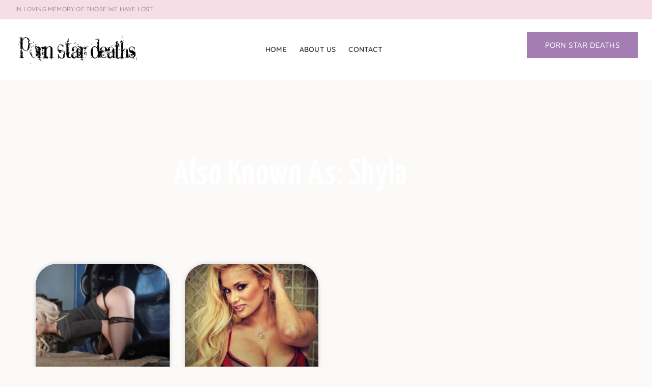

--- FILE ---
content_type: text/html; charset=UTF-8
request_url: https://pornstardeaths.com/aka/shyla/
body_size: 14095
content:
<!doctype html>
<html dir="ltr" lang="en-US" prefix="og: https://ogp.me/ns#">
<head>
	<meta charset="UTF-8">
	<meta name="viewport" content="width=device-width, initial-scale=1">
	<link rel="profile" href="https://gmpg.org/xfn/11">
	<title>Shyla - Porn Star Deaths</title>

		<!-- All in One SEO Pro 4.9.3 - aioseo.com -->
	<meta name="robots" content="max-image-preview:large" />
	<link rel="canonical" href="https://pornstardeaths.com/aka/shyla/" />
	<meta name="generator" content="All in One SEO Pro (AIOSEO) 4.9.3" />
		<meta property="og:locale" content="en_US" />
		<meta property="og:site_name" content="Porn Star Deaths - Keeping Track of Dead Porn Stars" />
		<meta property="og:type" content="article" />
		<meta property="og:title" content="Shyla - Porn Star Deaths" />
		<meta property="og:url" content="https://pornstardeaths.com/aka/shyla/" />
		<meta property="og:image" content="https://pornstardeaths.com/wp-content/uploads/porn-star-deaths.png" />
		<meta property="og:image:secure_url" content="https://pornstardeaths.com/wp-content/uploads/porn-star-deaths.png" />
		<meta name="twitter:card" content="summary_large_image" />
		<meta name="twitter:title" content="Shyla - Porn Star Deaths" />
		<meta name="twitter:image" content="https://pornstardeaths.com/wp-content/uploads/porn-star-deaths.png" />
		<script type="application/ld+json" class="aioseo-schema">
			{"@context":"https:\/\/schema.org","@graph":[{"@type":"BreadcrumbList","@id":"https:\/\/pornstardeaths.com\/aka\/shyla\/#breadcrumblist","itemListElement":[{"@type":"ListItem","@id":"https:\/\/pornstardeaths.com#listItem","position":1,"name":"Home","item":"https:\/\/pornstardeaths.com","nextItem":{"@type":"ListItem","@id":"https:\/\/pornstardeaths.com\/aka\/shyla\/#listItem","name":"Shyla"}},{"@type":"ListItem","@id":"https:\/\/pornstardeaths.com\/aka\/shyla\/#listItem","position":2,"name":"Shyla","previousItem":{"@type":"ListItem","@id":"https:\/\/pornstardeaths.com#listItem","name":"Home"}}]},{"@type":"CollectionPage","@id":"https:\/\/pornstardeaths.com\/aka\/shyla\/#collectionpage","url":"https:\/\/pornstardeaths.com\/aka\/shyla\/","name":"Shyla - Porn Star Deaths","inLanguage":"en-US","isPartOf":{"@id":"https:\/\/pornstardeaths.com\/#website"},"breadcrumb":{"@id":"https:\/\/pornstardeaths.com\/aka\/shyla\/#breadcrumblist"}},{"@type":"Organization","@id":"https:\/\/pornstardeaths.com\/#organization","name":"Porn Star Deaths","description":"Keeping Track of Dead Porn Stars","url":"https:\/\/pornstardeaths.com\/","logo":{"@type":"ImageObject","url":"https:\/\/pornstardeaths.com\/wp-content\/uploads\/porn-star-deaths.png","@id":"https:\/\/pornstardeaths.com\/aka\/shyla\/#organizationLogo","width":350,"height":100,"caption":"Porn Star Deaths"},"image":{"@id":"https:\/\/pornstardeaths.com\/aka\/shyla\/#organizationLogo"}},{"@type":"WebSite","@id":"https:\/\/pornstardeaths.com\/#website","url":"https:\/\/pornstardeaths.com\/","name":"Porn Star Deaths","description":"Keeping Track of Dead Porn Stars","inLanguage":"en-US","publisher":{"@id":"https:\/\/pornstardeaths.com\/#organization"}}]}
		</script>
		<!-- All in One SEO Pro -->

<link rel='dns-prefetch' href='//www.googletagmanager.com' />
<link rel='dns-prefetch' href='//stats.wp.com' />
<link rel='dns-prefetch' href='//v0.wordpress.com' />
<link rel='preconnect' href='//c0.wp.com' />
<link rel="alternate" type="application/rss+xml" title="Porn Star Deaths &raquo; Feed" href="https://pornstardeaths.com/feed/" />
<link rel="alternate" type="application/rss+xml" title="Porn Star Deaths &raquo; Comments Feed" href="https://pornstardeaths.com/comments/feed/" />
<link rel="alternate" type="application/rss+xml" title="Porn Star Deaths &raquo; Shyla Also Known As Feed" href="https://pornstardeaths.com/aka/shyla/feed/" />
<style id='wp-img-auto-sizes-contain-inline-css'>
img:is([sizes=auto i],[sizes^="auto," i]){contain-intrinsic-size:3000px 1500px}
/*# sourceURL=wp-img-auto-sizes-contain-inline-css */
</style>
<style id='wp-emoji-styles-inline-css'>

	img.wp-smiley, img.emoji {
		display: inline !important;
		border: none !important;
		box-shadow: none !important;
		height: 1em !important;
		width: 1em !important;
		margin: 0 0.07em !important;
		vertical-align: -0.1em !important;
		background: none !important;
		padding: 0 !important;
	}
/*# sourceURL=wp-emoji-styles-inline-css */
</style>
<link rel='stylesheet' id='wp-block-library-css' href='https://c0.wp.com/c/6.9/wp-includes/css/dist/block-library/style.min.css' media='all' />
<link rel='stylesheet' id='aioseo/css/src/vue/standalone/blocks/table-of-contents/global.scss-css' href='https://pornstardeaths.com/wp-content/plugins/all-in-one-seo-pack-pro/dist/Pro/assets/css/table-of-contents/global.e90f6d47.css?ver=4.9.3' media='all' />
<link rel='stylesheet' id='aioseo/css/src/vue/standalone/blocks/pro/recipe/global.scss-css' href='https://pornstardeaths.com/wp-content/plugins/all-in-one-seo-pack-pro/dist/Pro/assets/css/recipe/global.67a3275f.css?ver=4.9.3' media='all' />
<link rel='stylesheet' id='aioseo/css/src/vue/standalone/blocks/pro/product/global.scss-css' href='https://pornstardeaths.com/wp-content/plugins/all-in-one-seo-pack-pro/dist/Pro/assets/css/product/global.61066cfb.css?ver=4.9.3' media='all' />
<link rel='stylesheet' id='mediaelement-css' href='https://c0.wp.com/c/6.9/wp-includes/js/mediaelement/mediaelementplayer-legacy.min.css' media='all' />
<link rel='stylesheet' id='wp-mediaelement-css' href='https://c0.wp.com/c/6.9/wp-includes/js/mediaelement/wp-mediaelement.min.css' media='all' />
<style id='jetpack-sharing-buttons-style-inline-css'>
.jetpack-sharing-buttons__services-list{display:flex;flex-direction:row;flex-wrap:wrap;gap:0;list-style-type:none;margin:5px;padding:0}.jetpack-sharing-buttons__services-list.has-small-icon-size{font-size:12px}.jetpack-sharing-buttons__services-list.has-normal-icon-size{font-size:16px}.jetpack-sharing-buttons__services-list.has-large-icon-size{font-size:24px}.jetpack-sharing-buttons__services-list.has-huge-icon-size{font-size:36px}@media print{.jetpack-sharing-buttons__services-list{display:none!important}}.editor-styles-wrapper .wp-block-jetpack-sharing-buttons{gap:0;padding-inline-start:0}ul.jetpack-sharing-buttons__services-list.has-background{padding:1.25em 2.375em}
/*# sourceURL=https://pornstardeaths.com/wp-content/plugins/jetpack/_inc/blocks/sharing-buttons/view.css */
</style>
<style id='global-styles-inline-css'>
:root{--wp--preset--aspect-ratio--square: 1;--wp--preset--aspect-ratio--4-3: 4/3;--wp--preset--aspect-ratio--3-4: 3/4;--wp--preset--aspect-ratio--3-2: 3/2;--wp--preset--aspect-ratio--2-3: 2/3;--wp--preset--aspect-ratio--16-9: 16/9;--wp--preset--aspect-ratio--9-16: 9/16;--wp--preset--color--black: #000000;--wp--preset--color--cyan-bluish-gray: #abb8c3;--wp--preset--color--white: #ffffff;--wp--preset--color--pale-pink: #f78da7;--wp--preset--color--vivid-red: #cf2e2e;--wp--preset--color--luminous-vivid-orange: #ff6900;--wp--preset--color--luminous-vivid-amber: #fcb900;--wp--preset--color--light-green-cyan: #7bdcb5;--wp--preset--color--vivid-green-cyan: #00d084;--wp--preset--color--pale-cyan-blue: #8ed1fc;--wp--preset--color--vivid-cyan-blue: #0693e3;--wp--preset--color--vivid-purple: #9b51e0;--wp--preset--gradient--vivid-cyan-blue-to-vivid-purple: linear-gradient(135deg,rgb(6,147,227) 0%,rgb(155,81,224) 100%);--wp--preset--gradient--light-green-cyan-to-vivid-green-cyan: linear-gradient(135deg,rgb(122,220,180) 0%,rgb(0,208,130) 100%);--wp--preset--gradient--luminous-vivid-amber-to-luminous-vivid-orange: linear-gradient(135deg,rgb(252,185,0) 0%,rgb(255,105,0) 100%);--wp--preset--gradient--luminous-vivid-orange-to-vivid-red: linear-gradient(135deg,rgb(255,105,0) 0%,rgb(207,46,46) 100%);--wp--preset--gradient--very-light-gray-to-cyan-bluish-gray: linear-gradient(135deg,rgb(238,238,238) 0%,rgb(169,184,195) 100%);--wp--preset--gradient--cool-to-warm-spectrum: linear-gradient(135deg,rgb(74,234,220) 0%,rgb(151,120,209) 20%,rgb(207,42,186) 40%,rgb(238,44,130) 60%,rgb(251,105,98) 80%,rgb(254,248,76) 100%);--wp--preset--gradient--blush-light-purple: linear-gradient(135deg,rgb(255,206,236) 0%,rgb(152,150,240) 100%);--wp--preset--gradient--blush-bordeaux: linear-gradient(135deg,rgb(254,205,165) 0%,rgb(254,45,45) 50%,rgb(107,0,62) 100%);--wp--preset--gradient--luminous-dusk: linear-gradient(135deg,rgb(255,203,112) 0%,rgb(199,81,192) 50%,rgb(65,88,208) 100%);--wp--preset--gradient--pale-ocean: linear-gradient(135deg,rgb(255,245,203) 0%,rgb(182,227,212) 50%,rgb(51,167,181) 100%);--wp--preset--gradient--electric-grass: linear-gradient(135deg,rgb(202,248,128) 0%,rgb(113,206,126) 100%);--wp--preset--gradient--midnight: linear-gradient(135deg,rgb(2,3,129) 0%,rgb(40,116,252) 100%);--wp--preset--font-size--small: 13px;--wp--preset--font-size--medium: 20px;--wp--preset--font-size--large: 36px;--wp--preset--font-size--x-large: 42px;--wp--preset--spacing--20: 0.44rem;--wp--preset--spacing--30: 0.67rem;--wp--preset--spacing--40: 1rem;--wp--preset--spacing--50: 1.5rem;--wp--preset--spacing--60: 2.25rem;--wp--preset--spacing--70: 3.38rem;--wp--preset--spacing--80: 5.06rem;--wp--preset--shadow--natural: 6px 6px 9px rgba(0, 0, 0, 0.2);--wp--preset--shadow--deep: 12px 12px 50px rgba(0, 0, 0, 0.4);--wp--preset--shadow--sharp: 6px 6px 0px rgba(0, 0, 0, 0.2);--wp--preset--shadow--outlined: 6px 6px 0px -3px rgb(255, 255, 255), 6px 6px rgb(0, 0, 0);--wp--preset--shadow--crisp: 6px 6px 0px rgb(0, 0, 0);}:root { --wp--style--global--content-size: 800px;--wp--style--global--wide-size: 1200px; }:where(body) { margin: 0; }.wp-site-blocks > .alignleft { float: left; margin-right: 2em; }.wp-site-blocks > .alignright { float: right; margin-left: 2em; }.wp-site-blocks > .aligncenter { justify-content: center; margin-left: auto; margin-right: auto; }:where(.wp-site-blocks) > * { margin-block-start: 24px; margin-block-end: 0; }:where(.wp-site-blocks) > :first-child { margin-block-start: 0; }:where(.wp-site-blocks) > :last-child { margin-block-end: 0; }:root { --wp--style--block-gap: 24px; }:root :where(.is-layout-flow) > :first-child{margin-block-start: 0;}:root :where(.is-layout-flow) > :last-child{margin-block-end: 0;}:root :where(.is-layout-flow) > *{margin-block-start: 24px;margin-block-end: 0;}:root :where(.is-layout-constrained) > :first-child{margin-block-start: 0;}:root :where(.is-layout-constrained) > :last-child{margin-block-end: 0;}:root :where(.is-layout-constrained) > *{margin-block-start: 24px;margin-block-end: 0;}:root :where(.is-layout-flex){gap: 24px;}:root :where(.is-layout-grid){gap: 24px;}.is-layout-flow > .alignleft{float: left;margin-inline-start: 0;margin-inline-end: 2em;}.is-layout-flow > .alignright{float: right;margin-inline-start: 2em;margin-inline-end: 0;}.is-layout-flow > .aligncenter{margin-left: auto !important;margin-right: auto !important;}.is-layout-constrained > .alignleft{float: left;margin-inline-start: 0;margin-inline-end: 2em;}.is-layout-constrained > .alignright{float: right;margin-inline-start: 2em;margin-inline-end: 0;}.is-layout-constrained > .aligncenter{margin-left: auto !important;margin-right: auto !important;}.is-layout-constrained > :where(:not(.alignleft):not(.alignright):not(.alignfull)){max-width: var(--wp--style--global--content-size);margin-left: auto !important;margin-right: auto !important;}.is-layout-constrained > .alignwide{max-width: var(--wp--style--global--wide-size);}body .is-layout-flex{display: flex;}.is-layout-flex{flex-wrap: wrap;align-items: center;}.is-layout-flex > :is(*, div){margin: 0;}body .is-layout-grid{display: grid;}.is-layout-grid > :is(*, div){margin: 0;}body{padding-top: 0px;padding-right: 0px;padding-bottom: 0px;padding-left: 0px;}a:where(:not(.wp-element-button)){text-decoration: underline;}:root :where(.wp-element-button, .wp-block-button__link){background-color: #32373c;border-width: 0;color: #fff;font-family: inherit;font-size: inherit;font-style: inherit;font-weight: inherit;letter-spacing: inherit;line-height: inherit;padding-top: calc(0.667em + 2px);padding-right: calc(1.333em + 2px);padding-bottom: calc(0.667em + 2px);padding-left: calc(1.333em + 2px);text-decoration: none;text-transform: inherit;}.has-black-color{color: var(--wp--preset--color--black) !important;}.has-cyan-bluish-gray-color{color: var(--wp--preset--color--cyan-bluish-gray) !important;}.has-white-color{color: var(--wp--preset--color--white) !important;}.has-pale-pink-color{color: var(--wp--preset--color--pale-pink) !important;}.has-vivid-red-color{color: var(--wp--preset--color--vivid-red) !important;}.has-luminous-vivid-orange-color{color: var(--wp--preset--color--luminous-vivid-orange) !important;}.has-luminous-vivid-amber-color{color: var(--wp--preset--color--luminous-vivid-amber) !important;}.has-light-green-cyan-color{color: var(--wp--preset--color--light-green-cyan) !important;}.has-vivid-green-cyan-color{color: var(--wp--preset--color--vivid-green-cyan) !important;}.has-pale-cyan-blue-color{color: var(--wp--preset--color--pale-cyan-blue) !important;}.has-vivid-cyan-blue-color{color: var(--wp--preset--color--vivid-cyan-blue) !important;}.has-vivid-purple-color{color: var(--wp--preset--color--vivid-purple) !important;}.has-black-background-color{background-color: var(--wp--preset--color--black) !important;}.has-cyan-bluish-gray-background-color{background-color: var(--wp--preset--color--cyan-bluish-gray) !important;}.has-white-background-color{background-color: var(--wp--preset--color--white) !important;}.has-pale-pink-background-color{background-color: var(--wp--preset--color--pale-pink) !important;}.has-vivid-red-background-color{background-color: var(--wp--preset--color--vivid-red) !important;}.has-luminous-vivid-orange-background-color{background-color: var(--wp--preset--color--luminous-vivid-orange) !important;}.has-luminous-vivid-amber-background-color{background-color: var(--wp--preset--color--luminous-vivid-amber) !important;}.has-light-green-cyan-background-color{background-color: var(--wp--preset--color--light-green-cyan) !important;}.has-vivid-green-cyan-background-color{background-color: var(--wp--preset--color--vivid-green-cyan) !important;}.has-pale-cyan-blue-background-color{background-color: var(--wp--preset--color--pale-cyan-blue) !important;}.has-vivid-cyan-blue-background-color{background-color: var(--wp--preset--color--vivid-cyan-blue) !important;}.has-vivid-purple-background-color{background-color: var(--wp--preset--color--vivid-purple) !important;}.has-black-border-color{border-color: var(--wp--preset--color--black) !important;}.has-cyan-bluish-gray-border-color{border-color: var(--wp--preset--color--cyan-bluish-gray) !important;}.has-white-border-color{border-color: var(--wp--preset--color--white) !important;}.has-pale-pink-border-color{border-color: var(--wp--preset--color--pale-pink) !important;}.has-vivid-red-border-color{border-color: var(--wp--preset--color--vivid-red) !important;}.has-luminous-vivid-orange-border-color{border-color: var(--wp--preset--color--luminous-vivid-orange) !important;}.has-luminous-vivid-amber-border-color{border-color: var(--wp--preset--color--luminous-vivid-amber) !important;}.has-light-green-cyan-border-color{border-color: var(--wp--preset--color--light-green-cyan) !important;}.has-vivid-green-cyan-border-color{border-color: var(--wp--preset--color--vivid-green-cyan) !important;}.has-pale-cyan-blue-border-color{border-color: var(--wp--preset--color--pale-cyan-blue) !important;}.has-vivid-cyan-blue-border-color{border-color: var(--wp--preset--color--vivid-cyan-blue) !important;}.has-vivid-purple-border-color{border-color: var(--wp--preset--color--vivid-purple) !important;}.has-vivid-cyan-blue-to-vivid-purple-gradient-background{background: var(--wp--preset--gradient--vivid-cyan-blue-to-vivid-purple) !important;}.has-light-green-cyan-to-vivid-green-cyan-gradient-background{background: var(--wp--preset--gradient--light-green-cyan-to-vivid-green-cyan) !important;}.has-luminous-vivid-amber-to-luminous-vivid-orange-gradient-background{background: var(--wp--preset--gradient--luminous-vivid-amber-to-luminous-vivid-orange) !important;}.has-luminous-vivid-orange-to-vivid-red-gradient-background{background: var(--wp--preset--gradient--luminous-vivid-orange-to-vivid-red) !important;}.has-very-light-gray-to-cyan-bluish-gray-gradient-background{background: var(--wp--preset--gradient--very-light-gray-to-cyan-bluish-gray) !important;}.has-cool-to-warm-spectrum-gradient-background{background: var(--wp--preset--gradient--cool-to-warm-spectrum) !important;}.has-blush-light-purple-gradient-background{background: var(--wp--preset--gradient--blush-light-purple) !important;}.has-blush-bordeaux-gradient-background{background: var(--wp--preset--gradient--blush-bordeaux) !important;}.has-luminous-dusk-gradient-background{background: var(--wp--preset--gradient--luminous-dusk) !important;}.has-pale-ocean-gradient-background{background: var(--wp--preset--gradient--pale-ocean) !important;}.has-electric-grass-gradient-background{background: var(--wp--preset--gradient--electric-grass) !important;}.has-midnight-gradient-background{background: var(--wp--preset--gradient--midnight) !important;}.has-small-font-size{font-size: var(--wp--preset--font-size--small) !important;}.has-medium-font-size{font-size: var(--wp--preset--font-size--medium) !important;}.has-large-font-size{font-size: var(--wp--preset--font-size--large) !important;}.has-x-large-font-size{font-size: var(--wp--preset--font-size--x-large) !important;}
:root :where(.wp-block-pullquote){font-size: 1.5em;line-height: 1.6;}
/*# sourceURL=global-styles-inline-css */
</style>
<link rel='stylesheet' id='hello-elementor-css' href='https://pornstardeaths.com/wp-content/themes/hello-elementor/assets/css/reset.css?ver=3.4.6' media='all' />
<link rel='stylesheet' id='hello-elementor-theme-style-css' href='https://pornstardeaths.com/wp-content/themes/hello-elementor/assets/css/theme.css?ver=3.4.6' media='all' />
<link rel='stylesheet' id='hello-elementor-header-footer-css' href='https://pornstardeaths.com/wp-content/themes/hello-elementor/assets/css/header-footer.css?ver=3.4.6' media='all' />
<link rel='stylesheet' id='elementor-frontend-css' href='https://pornstardeaths.com/wp-content/plugins/elementor/assets/css/frontend.min.css?ver=3.34.4' media='all' />
<link rel='stylesheet' id='elementor-post-812-css' href='https://pornstardeaths.com/wp-content/uploads/elementor/css/post-812.css?ver=1769711790' media='all' />
<link rel='stylesheet' id='widget-image-css' href='https://pornstardeaths.com/wp-content/plugins/elementor/assets/css/widget-image.min.css?ver=3.34.4' media='all' />
<link rel='stylesheet' id='widget-nav-menu-css' href='https://pornstardeaths.com/wp-content/plugins/elementor-pro/assets/css/widget-nav-menu.min.css?ver=3.34.4' media='all' />
<link rel='stylesheet' id='e-sticky-css' href='https://pornstardeaths.com/wp-content/plugins/elementor-pro/assets/css/modules/sticky.min.css?ver=3.34.4' media='all' />
<link rel='stylesheet' id='widget-heading-css' href='https://pornstardeaths.com/wp-content/plugins/elementor/assets/css/widget-heading.min.css?ver=3.34.4' media='all' />
<link rel='stylesheet' id='widget-icon-list-css' href='https://pornstardeaths.com/wp-content/plugins/elementor/assets/css/widget-icon-list.min.css?ver=3.34.4' media='all' />
<link rel='stylesheet' id='widget-posts-css' href='https://pornstardeaths.com/wp-content/plugins/elementor-pro/assets/css/widget-posts.min.css?ver=3.34.4' media='all' />
<link rel='stylesheet' id='widget-form-css' href='https://pornstardeaths.com/wp-content/plugins/elementor-pro/assets/css/widget-form.min.css?ver=3.34.4' media='all' />
<link rel='stylesheet' id='e-animation-zoomIn-css' href='https://pornstardeaths.com/wp-content/plugins/elementor/assets/lib/animations/styles/zoomIn.min.css?ver=3.34.4' media='all' />
<link rel='stylesheet' id='e-popup-css' href='https://pornstardeaths.com/wp-content/plugins/elementor-pro/assets/css/conditionals/popup.min.css?ver=3.34.4' media='all' />
<link rel='stylesheet' id='elementor-post-841-css' href='https://pornstardeaths.com/wp-content/uploads/elementor/css/post-841.css?ver=1769711790' media='all' />
<link rel='stylesheet' id='elementor-post-836-css' href='https://pornstardeaths.com/wp-content/uploads/elementor/css/post-836.css?ver=1769711790' media='all' />
<link rel='stylesheet' id='elementor-post-1006-css' href='https://pornstardeaths.com/wp-content/uploads/elementor/css/post-1006.css?ver=1769711793' media='all' />
<link rel='stylesheet' id='elementor-post-833-css' href='https://pornstardeaths.com/wp-content/uploads/elementor/css/post-833.css?ver=1769711790' media='all' />
<link rel='stylesheet' id='elementor-gf-local-roboto-css' href='https://pornstardeaths.com/wp-content/uploads/elementor/google-fonts/css/roboto.css?ver=1742236496' media='all' />
<link rel='stylesheet' id='elementor-gf-local-robotoslab-css' href='https://pornstardeaths.com/wp-content/uploads/elementor/google-fonts/css/robotoslab.css?ver=1742236497' media='all' />
<link rel='stylesheet' id='elementor-gf-local-quicksand-css' href='https://pornstardeaths.com/wp-content/uploads/elementor/google-fonts/css/quicksand.css?ver=1742236498' media='all' />
<link rel='stylesheet' id='elementor-gf-local-yanonekaffeesatz-css' href='https://pornstardeaths.com/wp-content/uploads/elementor/google-fonts/css/yanonekaffeesatz.css?ver=1742236499' media='all' />
<link rel='stylesheet' id='elementor-gf-local-anton-css' href='https://pornstardeaths.com/wp-content/uploads/elementor/google-fonts/css/anton.css?ver=1742236499' media='all' />
<link rel='stylesheet' id='elementor-gf-local-opensans-css' href='https://pornstardeaths.com/wp-content/uploads/elementor/google-fonts/css/opensans.css?ver=1742236503' media='all' />
<script src="https://c0.wp.com/c/6.9/wp-includes/js/jquery/jquery.min.js" id="jquery-core-js"></script>
<script src="https://c0.wp.com/c/6.9/wp-includes/js/jquery/jquery-migrate.min.js" id="jquery-migrate-js"></script>

<!-- Google tag (gtag.js) snippet added by Site Kit -->
<!-- Google Analytics snippet added by Site Kit -->
<script src="https://www.googletagmanager.com/gtag/js?id=GT-M6PH2JT" id="google_gtagjs-js" async></script>
<script id="google_gtagjs-js-after">
window.dataLayer = window.dataLayer || [];function gtag(){dataLayer.push(arguments);}
gtag("set","linker",{"domains":["pornstardeaths.com"]});
gtag("js", new Date());
gtag("set", "developer_id.dZTNiMT", true);
gtag("config", "GT-M6PH2JT");
//# sourceURL=google_gtagjs-js-after
</script>
<link rel="https://api.w.org/" href="https://pornstardeaths.com/wp-json/" /><link rel="alternate" title="JSON" type="application/json" href="https://pornstardeaths.com/wp-json/wp/v2/AlsoKnownAs/136" /><link rel="EditURI" type="application/rsd+xml" title="RSD" href="https://pornstardeaths.com/xmlrpc.php?rsd" />
<meta name="generator" content="WordPress 6.9" />
<meta name="generator" content="Site Kit by Google 1.171.0" />	<style>img#wpstats{display:none}</style>
		<meta name="generator" content="Elementor 3.34.4; features: e_font_icon_svg, additional_custom_breakpoints; settings: css_print_method-external, google_font-enabled, font_display-swap">
			<style>
				.e-con.e-parent:nth-of-type(n+4):not(.e-lazyloaded):not(.e-no-lazyload),
				.e-con.e-parent:nth-of-type(n+4):not(.e-lazyloaded):not(.e-no-lazyload) * {
					background-image: none !important;
				}
				@media screen and (max-height: 1024px) {
					.e-con.e-parent:nth-of-type(n+3):not(.e-lazyloaded):not(.e-no-lazyload),
					.e-con.e-parent:nth-of-type(n+3):not(.e-lazyloaded):not(.e-no-lazyload) * {
						background-image: none !important;
					}
				}
				@media screen and (max-height: 640px) {
					.e-con.e-parent:nth-of-type(n+2):not(.e-lazyloaded):not(.e-no-lazyload),
					.e-con.e-parent:nth-of-type(n+2):not(.e-lazyloaded):not(.e-no-lazyload) * {
						background-image: none !important;
					}
				}
			</style>
			<link rel="icon" href="https://pornstardeaths.com/wp-content/uploads/cropped-rip-32x32.png" sizes="32x32" />
<link rel="icon" href="https://pornstardeaths.com/wp-content/uploads/cropped-rip-192x192.png" sizes="192x192" />
<link rel="apple-touch-icon" href="https://pornstardeaths.com/wp-content/uploads/cropped-rip-180x180.png" />
<meta name="msapplication-TileImage" content="https://pornstardeaths.com/wp-content/uploads/cropped-rip-270x270.png" />
</head>
<body class="archive tax-AlsoKnownAs term-shyla term-136 wp-custom-logo wp-embed-responsive wp-theme-hello-elementor hello-elementor-default elementor-page-1006 elementor-default elementor-template-full-width elementor-kit-812">


<a class="skip-link screen-reader-text" href="#content">Skip to content</a>

		<header data-elementor-type="header" data-elementor-id="841" class="elementor elementor-841 elementor-location-header" data-elementor-post-type="elementor_library">
					<section class="elementor-section elementor-top-section elementor-element elementor-element-2d8c1f32 elementor-section-full_width elementor-section-height-default elementor-section-height-default" data-id="2d8c1f32" data-element_type="section" data-settings="{&quot;background_background&quot;:&quot;classic&quot;}">
						<div class="elementor-container elementor-column-gap-default">
					<div class="elementor-column elementor-col-100 elementor-top-column elementor-element elementor-element-7a29db4" data-id="7a29db4" data-element_type="column">
			<div class="elementor-widget-wrap elementor-element-populated">
						<div class="elementor-element elementor-element-206f8fd8 elementor-hidden-phone elementor-widget elementor-widget-text-editor" data-id="206f8fd8" data-element_type="widget" data-widget_type="text-editor.default">
				<div class="elementor-widget-container">
									<p>In loving memory of those we have lost</p>								</div>
				</div>
					</div>
		</div>
					</div>
		</section>
				<section class="elementor-section elementor-top-section elementor-element elementor-element-1b42c19e elementor-section-full_width elementor-section-height-default elementor-section-height-default" data-id="1b42c19e" data-element_type="section" data-settings="{&quot;sticky&quot;:&quot;top&quot;,&quot;background_background&quot;:&quot;classic&quot;,&quot;sticky_on&quot;:[&quot;desktop&quot;,&quot;tablet&quot;,&quot;mobile&quot;],&quot;sticky_offset&quot;:0,&quot;sticky_effects_offset&quot;:0,&quot;sticky_anchor_link_offset&quot;:0}">
						<div class="elementor-container elementor-column-gap-default">
					<div class="elementor-column elementor-col-33 elementor-top-column elementor-element elementor-element-1ec3e3e9" data-id="1ec3e3e9" data-element_type="column">
			<div class="elementor-widget-wrap elementor-element-populated">
						<div class="elementor-element elementor-element-3be31415 elementor-widget__width-auto elementor-widget elementor-widget-image" data-id="3be31415" data-element_type="widget" data-widget_type="image.default">
				<div class="elementor-widget-container">
																<a href="https://pornstardeaths.com">
							<img width="350" height="100" src="https://pornstardeaths.com/wp-content/uploads/porn-star-deaths.png" class="attachment-large size-large wp-image-871" alt="Porn Star Deaths" srcset="https://pornstardeaths.com/wp-content/uploads/porn-star-deaths.png 350w, https://pornstardeaths.com/wp-content/uploads/porn-star-deaths-300x86.png 300w, https://pornstardeaths.com/wp-content/uploads/porn-star-deaths-150x43.png 150w" sizes="(max-width: 350px) 100vw, 350px" data-attachment-id="871" data-permalink="https://pornstardeaths.com/?attachment_id=871" data-orig-file="https://pornstardeaths.com/wp-content/uploads/porn-star-deaths.png" data-orig-size="350,100" data-comments-opened="1" data-image-meta="{&quot;aperture&quot;:&quot;0&quot;,&quot;credit&quot;:&quot;&quot;,&quot;camera&quot;:&quot;&quot;,&quot;caption&quot;:&quot;&quot;,&quot;created_timestamp&quot;:&quot;0&quot;,&quot;copyright&quot;:&quot;&quot;,&quot;focal_length&quot;:&quot;0&quot;,&quot;iso&quot;:&quot;0&quot;,&quot;shutter_speed&quot;:&quot;0&quot;,&quot;title&quot;:&quot;&quot;,&quot;orientation&quot;:&quot;0&quot;}" data-image-title="Porn Star Deaths" data-image-description="&lt;p&gt;Porn Star Deaths&lt;/p&gt;
" data-image-caption="" data-medium-file="https://pornstardeaths.com/wp-content/uploads/porn-star-deaths-300x86.png" data-large-file="https://pornstardeaths.com/wp-content/uploads/porn-star-deaths.png" />								</a>
															</div>
				</div>
					</div>
		</div>
				<div class="elementor-column elementor-col-33 elementor-top-column elementor-element elementor-element-57e3635e elementor-hidden-tablet elementor-hidden-phone" data-id="57e3635e" data-element_type="column">
			<div class="elementor-widget-wrap elementor-element-populated">
						<div class="elementor-element elementor-element-30a9d519 elementor-nav-menu__align-center elementor-nav-menu--stretch elementor-nav-menu--dropdown-tablet elementor-nav-menu__text-align-aside elementor-nav-menu--toggle elementor-nav-menu--burger elementor-widget elementor-widget-nav-menu" data-id="30a9d519" data-element_type="widget" data-settings="{&quot;full_width&quot;:&quot;stretch&quot;,&quot;layout&quot;:&quot;horizontal&quot;,&quot;submenu_icon&quot;:{&quot;value&quot;:&quot;&lt;svg aria-hidden=\&quot;true\&quot; class=\&quot;e-font-icon-svg e-fas-caret-down\&quot; viewBox=\&quot;0 0 320 512\&quot; xmlns=\&quot;http:\/\/www.w3.org\/2000\/svg\&quot;&gt;&lt;path d=\&quot;M31.3 192h257.3c17.8 0 26.7 21.5 14.1 34.1L174.1 354.8c-7.8 7.8-20.5 7.8-28.3 0L17.2 226.1C4.6 213.5 13.5 192 31.3 192z\&quot;&gt;&lt;\/path&gt;&lt;\/svg&gt;&quot;,&quot;library&quot;:&quot;fa-solid&quot;},&quot;toggle&quot;:&quot;burger&quot;}" data-widget_type="nav-menu.default">
				<div class="elementor-widget-container">
								<nav aria-label="Menu" class="elementor-nav-menu--main elementor-nav-menu__container elementor-nav-menu--layout-horizontal e--pointer-none">
				<ul id="menu-1-30a9d519" class="elementor-nav-menu"><li class="menu-item menu-item-type-post_type menu-item-object-page menu-item-998"><a href="https://pornstardeaths.com/porn-star-deaths-alphabetical-listing/" class="elementor-item">Home</a></li>
<li class="menu-item menu-item-type-post_type menu-item-object-page menu-item-925"><a href="https://pornstardeaths.com/about/" class="elementor-item">About Us</a></li>
<li class="menu-item menu-item-type-post_type menu-item-object-page menu-item-926"><a href="https://pornstardeaths.com/contact/" class="elementor-item">Contact</a></li>
</ul>			</nav>
					<div class="elementor-menu-toggle" role="button" tabindex="0" aria-label="Menu Toggle" aria-expanded="false">
			<svg aria-hidden="true" role="presentation" class="elementor-menu-toggle__icon--open e-font-icon-svg e-eicon-menu-bar" viewBox="0 0 1000 1000" xmlns="http://www.w3.org/2000/svg"><path d="M104 333H896C929 333 958 304 958 271S929 208 896 208H104C71 208 42 237 42 271S71 333 104 333ZM104 583H896C929 583 958 554 958 521S929 458 896 458H104C71 458 42 487 42 521S71 583 104 583ZM104 833H896C929 833 958 804 958 771S929 708 896 708H104C71 708 42 737 42 771S71 833 104 833Z"></path></svg><svg aria-hidden="true" role="presentation" class="elementor-menu-toggle__icon--close e-font-icon-svg e-eicon-close" viewBox="0 0 1000 1000" xmlns="http://www.w3.org/2000/svg"><path d="M742 167L500 408 258 167C246 154 233 150 217 150 196 150 179 158 167 167 154 179 150 196 150 212 150 229 154 242 171 254L408 500 167 742C138 771 138 800 167 829 196 858 225 858 254 829L496 587 738 829C750 842 767 846 783 846 800 846 817 842 829 829 842 817 846 804 846 783 846 767 842 750 829 737L588 500 833 258C863 229 863 200 833 171 804 137 775 137 742 167Z"></path></svg>		</div>
					<nav class="elementor-nav-menu--dropdown elementor-nav-menu__container" aria-hidden="true">
				<ul id="menu-2-30a9d519" class="elementor-nav-menu"><li class="menu-item menu-item-type-post_type menu-item-object-page menu-item-998"><a href="https://pornstardeaths.com/porn-star-deaths-alphabetical-listing/" class="elementor-item" tabindex="-1">Home</a></li>
<li class="menu-item menu-item-type-post_type menu-item-object-page menu-item-925"><a href="https://pornstardeaths.com/about/" class="elementor-item" tabindex="-1">About Us</a></li>
<li class="menu-item menu-item-type-post_type menu-item-object-page menu-item-926"><a href="https://pornstardeaths.com/contact/" class="elementor-item" tabindex="-1">Contact</a></li>
</ul>			</nav>
						</div>
				</div>
					</div>
		</div>
				<div class="elementor-column elementor-col-33 elementor-top-column elementor-element elementor-element-7c9c2096" data-id="7c9c2096" data-element_type="column">
			<div class="elementor-widget-wrap elementor-element-populated">
						<div class="elementor-element elementor-element-261dc844 elementor-align-right elementor-widget elementor-widget-button" data-id="261dc844" data-element_type="widget" data-widget_type="button.default">
				<div class="elementor-widget-container">
									<div class="elementor-button-wrapper">
					<a class="elementor-button elementor-button-link elementor-size-sm" href="https://pornstardeaths.com/porn-star-deaths-alphabetical-listing/">
						<span class="elementor-button-content-wrapper">
									<span class="elementor-button-text">Porn Star Deaths</span>
					</span>
					</a>
				</div>
								</div>
				</div>
					</div>
		</div>
					</div>
		</section>
				</header>
				<div data-elementor-type="archive" data-elementor-id="1006" class="elementor elementor-1006 elementor-location-archive" data-elementor-post-type="elementor_library">
					<section class="elementor-section elementor-top-section elementor-element elementor-element-3b034b8c elementor-section-height-min-height elementor-section-boxed elementor-section-height-default elementor-section-items-middle" data-id="3b034b8c" data-element_type="section" data-settings="{&quot;background_background&quot;:&quot;video&quot;,&quot;background_motion_fx_translateY_effect&quot;:&quot;yes&quot;,&quot;background_video_link&quot;:&quot;https:\/\/pornstardeaths.com\/wp-content\/uploads\/flowers.mp4&quot;,&quot;background_motion_fx_translateY_speed&quot;:{&quot;unit&quot;:&quot;px&quot;,&quot;size&quot;:4,&quot;sizes&quot;:[]},&quot;background_motion_fx_translateY_affectedRange&quot;:{&quot;unit&quot;:&quot;%&quot;,&quot;size&quot;:&quot;&quot;,&quot;sizes&quot;:{&quot;start&quot;:0,&quot;end&quot;:100}},&quot;background_motion_fx_devices&quot;:[&quot;desktop&quot;,&quot;tablet&quot;,&quot;mobile&quot;]}">
								<div class="elementor-background-video-container elementor-hidden-mobile">
													<video class="elementor-background-video-hosted" role="presentation" autoplay muted playsinline loop></video>
											</div>
									<div class="elementor-background-overlay"></div>
							<div class="elementor-container elementor-column-gap-default">
					<div class="elementor-column elementor-col-100 elementor-top-column elementor-element elementor-element-66515b84" data-id="66515b84" data-element_type="column">
			<div class="elementor-widget-wrap elementor-element-populated">
						<div class="elementor-element elementor-element-05d5b28 elementor-widget elementor-widget-theme-archive-title elementor-page-title elementor-widget-heading" data-id="05d5b28" data-element_type="widget" data-widget_type="theme-archive-title.default">
				<div class="elementor-widget-container">
					<h1 class="elementor-heading-title elementor-size-default">Also Known As: Shyla</h1>				</div>
				</div>
					</div>
		</div>
					</div>
		</section>
		<div class="elementor-element elementor-element-5afe8d1f e-flex e-con-boxed e-con e-parent" data-id="5afe8d1f" data-element_type="container">
					<div class="e-con-inner">
				<div class="elementor-element elementor-element-95dc950 elementor-grid-4 elementor-grid-tablet-2 elementor-grid-mobile-1 elementor-posts--thumbnail-top elementor-card-shadow-yes elementor-posts__hover-gradient elementor-widget elementor-widget-archive-posts" data-id="95dc950" data-element_type="widget" data-settings="{&quot;archive_cards_columns&quot;:&quot;4&quot;,&quot;pagination_type&quot;:&quot;numbers_and_prev_next&quot;,&quot;archive_cards_columns_tablet&quot;:&quot;2&quot;,&quot;archive_cards_columns_mobile&quot;:&quot;1&quot;,&quot;archive_cards_row_gap&quot;:{&quot;unit&quot;:&quot;px&quot;,&quot;size&quot;:35,&quot;sizes&quot;:[]},&quot;archive_cards_row_gap_tablet&quot;:{&quot;unit&quot;:&quot;px&quot;,&quot;size&quot;:&quot;&quot;,&quot;sizes&quot;:[]},&quot;archive_cards_row_gap_mobile&quot;:{&quot;unit&quot;:&quot;px&quot;,&quot;size&quot;:&quot;&quot;,&quot;sizes&quot;:[]}}" data-widget_type="archive-posts.archive_cards">
				<div class="elementor-widget-container">
							<div class="elementor-posts-container elementor-posts elementor-posts--skin-cards elementor-grid" role="list">
				<article class="elementor-post elementor-grid-item post-576 post type-post status-publish format-standard has-post-thumbnail hentry category-pornstar-deaths tag-dahlia-sky AlsoKnownAs-amber-rose AlsoKnownAs-bailey-blue AlsoKnownAs-dahlia-skye AlsoKnownAs-madison AlsoKnownAs-shyla AlsoKnownAs-shyla-jameson AgeofTimeofDeath-91 YearofBirth-118 YearofDeath-297" role="listitem">
			<div class="elementor-post__card">
				<a class="elementor-post__thumbnail__link" href="https://pornstardeaths.com/dahlia-sky/" tabindex="-1" ><div class="elementor-post__thumbnail"><img fetchpriority="high" width="300" height="200" src="https://pornstardeaths.com/wp-content/uploads/Dahlia-Sky-dead-300x200.jpg" class="attachment-medium size-medium wp-image-578" alt="Dahlia Sky" decoding="async" srcset="https://pornstardeaths.com/wp-content/uploads/Dahlia-Sky-dead-300x200.jpg 300w, https://pornstardeaths.com/wp-content/uploads/Dahlia-Sky-dead-150x100.jpg 150w, https://pornstardeaths.com/wp-content/uploads/Dahlia-Sky-dead-768x512.jpg 768w, https://pornstardeaths.com/wp-content/uploads/Dahlia-Sky-dead.jpg 1024w" sizes="(max-width: 300px) 100vw, 300px" data-attachment-id="578" data-permalink="https://pornstardeaths.com/dahlia-sky/dahlia-sky-dead/" data-orig-file="https://pornstardeaths.com/wp-content/uploads/Dahlia-Sky-dead.jpg" data-orig-size="1024,683" data-comments-opened="1" data-image-meta="{&quot;aperture&quot;:&quot;0&quot;,&quot;credit&quot;:&quot;&quot;,&quot;camera&quot;:&quot;&quot;,&quot;caption&quot;:&quot;&quot;,&quot;created_timestamp&quot;:&quot;0&quot;,&quot;copyright&quot;:&quot;&quot;,&quot;focal_length&quot;:&quot;0&quot;,&quot;iso&quot;:&quot;0&quot;,&quot;shutter_speed&quot;:&quot;0&quot;,&quot;title&quot;:&quot;&quot;,&quot;orientation&quot;:&quot;0&quot;}" data-image-title="Dahlia Sky dead" data-image-description="&lt;p&gt;Dahlia Sky&lt;/p&gt;
" data-image-caption="" data-medium-file="https://pornstardeaths.com/wp-content/uploads/Dahlia-Sky-dead-300x200.jpg" data-large-file="https://pornstardeaths.com/wp-content/uploads/Dahlia-Sky-dead.jpg" /></div></a>
				<div class="elementor-post__text">
				<h3 class="elementor-post__title">
			<a href="https://pornstardeaths.com/dahlia-sky/" >
				Dahlia Sky			</a>
		</h3>
				</div>
					</div>
		</article>
				<article class="elementor-post elementor-grid-item post-273 post type-post status-publish format-standard has-post-thumbnail hentry category-pornstar-deaths tag-shyla-stylez AlsoKnownAs-amanda-auclair AlsoKnownAs-shila AlsoKnownAs-shyla AlsoKnownAs-shyla-styles AlsoKnownAs-shyla-stylex AlsoKnownAs-shyla-stylez AgeofTimeofDeath-139 YearofBirth-140 YearofDeath-87" role="listitem">
			<div class="elementor-post__card">
				<a class="elementor-post__thumbnail__link" href="https://pornstardeaths.com/shyla-stylez/" tabindex="-1" ><div class="elementor-post__thumbnail"><img width="300" height="300" src="https://pornstardeaths.com/wp-content/uploads/Shyla-Stylez-300x300.jpg" class="attachment-medium size-medium wp-image-347" alt="" decoding="async" srcset="https://pornstardeaths.com/wp-content/uploads/Shyla-Stylez-300x300.jpg 300w, https://pornstardeaths.com/wp-content/uploads/Shyla-Stylez-150x150.jpg 150w, https://pornstardeaths.com/wp-content/uploads/Shyla-Stylez-70x70.jpg 70w, https://pornstardeaths.com/wp-content/uploads/Shyla-Stylez-16x16.jpg 16w, https://pornstardeaths.com/wp-content/uploads/Shyla-Stylez.jpg 612w" sizes="(max-width: 300px) 100vw, 300px" data-attachment-id="347" data-permalink="https://pornstardeaths.com/shyla-stylez/" data-orig-file="https://pornstardeaths.com/wp-content/uploads/Shyla-Stylez.jpg" data-orig-size="612,612" data-comments-opened="1" data-image-meta="{&quot;aperture&quot;:&quot;0&quot;,&quot;credit&quot;:&quot;&quot;,&quot;camera&quot;:&quot;&quot;,&quot;caption&quot;:&quot;&quot;,&quot;created_timestamp&quot;:&quot;0&quot;,&quot;copyright&quot;:&quot;&quot;,&quot;focal_length&quot;:&quot;0&quot;,&quot;iso&quot;:&quot;0&quot;,&quot;shutter_speed&quot;:&quot;0&quot;,&quot;title&quot;:&quot;&quot;,&quot;orientation&quot;:&quot;0&quot;}" data-image-title="Shyla Stylez" data-image-description="" data-image-caption="" data-medium-file="https://pornstardeaths.com/wp-content/uploads/Shyla-Stylez-300x300.jpg" data-large-file="https://pornstardeaths.com/wp-content/uploads/Shyla-Stylez.jpg" /></div></a>
				<div class="elementor-post__text">
				<h3 class="elementor-post__title">
			<a href="https://pornstardeaths.com/shyla-stylez/" >
				Shyla Stylez			</a>
		</h3>
				</div>
					</div>
		</article>
				</div>
		
						</div>
				</div>
					</div>
				</div>
				</div>
				<footer data-elementor-type="footer" data-elementor-id="836" class="elementor elementor-836 elementor-location-footer" data-elementor-post-type="elementor_library">
			<div class="elementor-element elementor-element-18bdce2c e-con-full e-flex e-con e-parent" data-id="18bdce2c" data-element_type="container">
		<div class="elementor-element elementor-element-393173b1 e-con-full e-flex e-con e-child" data-id="393173b1" data-element_type="container" data-settings="{&quot;background_background&quot;:&quot;classic&quot;}">
				<div class="elementor-element elementor-element-1dc3a3a5 elementor-widget elementor-widget-heading" data-id="1dc3a3a5" data-element_type="widget" data-widget_type="heading.default">
				<div class="elementor-widget-container">
					<p class="elementor-heading-title elementor-size-default">Porn Star Deaths an enduring online sanctuary where stars shine eternal. In the vast expanse of the digital sky, we have created a place where the legacies of those adult performers who have left us can continue to inspire, touch, and move us.</p>				</div>
				</div>
				<div class="elementor-element elementor-element-38571fb elementor-widget elementor-widget-button" data-id="38571fb" data-element_type="widget" data-widget_type="button.default">
				<div class="elementor-widget-container">
									<div class="elementor-button-wrapper">
					<a class="elementor-button elementor-button-link elementor-size-sm" href="https://pornstardeaths.com/porn-star-deaths-alphabetical-listing/">
						<span class="elementor-button-content-wrapper">
									<span class="elementor-button-text">Dead Porn STars ⟶</span>
					</span>
					</a>
				</div>
								</div>
				</div>
				</div>
		<div class="elementor-element elementor-element-4c2a0858 e-con-full e-flex e-con e-child" data-id="4c2a0858" data-element_type="container" data-settings="{&quot;background_background&quot;:&quot;classic&quot;}">
				</div>
				</div>
		<footer class="elementor-element elementor-element-3a337765 e-con-full e-flex e-con e-parent" data-id="3a337765" data-element_type="container" data-settings="{&quot;background_background&quot;:&quot;classic&quot;}">
		<div class="elementor-element elementor-element-602b842a e-con-full e-flex e-con e-child" data-id="602b842a" data-element_type="container">
				<div class="elementor-element elementor-element-61b5397a elementor-widget elementor-widget-image" data-id="61b5397a" data-element_type="widget" data-widget_type="image.default">
				<div class="elementor-widget-container">
																<a href="https://pornstardeaths.com">
							<img loading="lazy" width="350" height="100" src="https://pornstardeaths.com/wp-content/uploads/porn-star-deaths.png" class="attachment-full size-full wp-image-871" alt="Porn Star Deaths" srcset="https://pornstardeaths.com/wp-content/uploads/porn-star-deaths.png 350w, https://pornstardeaths.com/wp-content/uploads/porn-star-deaths-300x86.png 300w, https://pornstardeaths.com/wp-content/uploads/porn-star-deaths-150x43.png 150w" sizes="(max-width: 350px) 100vw, 350px" data-attachment-id="871" data-permalink="https://pornstardeaths.com/?attachment_id=871" data-orig-file="https://pornstardeaths.com/wp-content/uploads/porn-star-deaths.png" data-orig-size="350,100" data-comments-opened="1" data-image-meta="{&quot;aperture&quot;:&quot;0&quot;,&quot;credit&quot;:&quot;&quot;,&quot;camera&quot;:&quot;&quot;,&quot;caption&quot;:&quot;&quot;,&quot;created_timestamp&quot;:&quot;0&quot;,&quot;copyright&quot;:&quot;&quot;,&quot;focal_length&quot;:&quot;0&quot;,&quot;iso&quot;:&quot;0&quot;,&quot;shutter_speed&quot;:&quot;0&quot;,&quot;title&quot;:&quot;&quot;,&quot;orientation&quot;:&quot;0&quot;}" data-image-title="Porn Star Deaths" data-image-description="&lt;p&gt;Porn Star Deaths&lt;/p&gt;
" data-image-caption="" data-medium-file="https://pornstardeaths.com/wp-content/uploads/porn-star-deaths-300x86.png" data-large-file="https://pornstardeaths.com/wp-content/uploads/porn-star-deaths.png" />								</a>
															</div>
				</div>
				</div>
		<div class="elementor-element elementor-element-5f9fd9d e-con-full e-flex e-con e-child" data-id="5f9fd9d" data-element_type="container">
				<div class="elementor-element elementor-element-5b39595e elementor-widget elementor-widget-heading" data-id="5b39595e" data-element_type="widget" data-widget_type="heading.default">
				<div class="elementor-widget-container">
					<h4 class="elementor-heading-title elementor-size-default">Quick Links</h4>				</div>
				</div>
				<div class="elementor-element elementor-element-6880f127 elementor-nav-menu--dropdown-none elementor-widget elementor-widget-nav-menu" data-id="6880f127" data-element_type="widget" data-settings="{&quot;layout&quot;:&quot;vertical&quot;,&quot;submenu_icon&quot;:{&quot;value&quot;:&quot;&lt;svg aria-hidden=\&quot;true\&quot; class=\&quot;e-font-icon-svg e-fas-caret-down\&quot; viewBox=\&quot;0 0 320 512\&quot; xmlns=\&quot;http:\/\/www.w3.org\/2000\/svg\&quot;&gt;&lt;path d=\&quot;M31.3 192h257.3c17.8 0 26.7 21.5 14.1 34.1L174.1 354.8c-7.8 7.8-20.5 7.8-28.3 0L17.2 226.1C4.6 213.5 13.5 192 31.3 192z\&quot;&gt;&lt;\/path&gt;&lt;\/svg&gt;&quot;,&quot;library&quot;:&quot;fa-solid&quot;}}" data-widget_type="nav-menu.default">
				<div class="elementor-widget-container">
								<nav aria-label="Menu" class="elementor-nav-menu--main elementor-nav-menu__container elementor-nav-menu--layout-vertical e--pointer-none">
				<ul id="menu-1-6880f127" class="elementor-nav-menu sm-vertical"><li class="menu-item menu-item-type-post_type menu-item-object-page menu-item-home menu-item-141"><a href="https://pornstardeaths.com/" class="elementor-item">Home</a></li>
<li class="menu-item menu-item-type-post_type menu-item-object-page menu-item-145"><a href="https://pornstardeaths.com/about/" class="elementor-item">About Us</a></li>
<li class="menu-item menu-item-type-post_type menu-item-object-page menu-item-103"><a href="https://pornstardeaths.com/contact/" class="elementor-item">Contact Us</a></li>
<li class="menu-item menu-item-type-custom menu-item-object-custom menu-item-630"><a href="https://pornstar.love/" class="elementor-item">Create Your Own Porn ⭐️</a></li>
<li class="menu-item menu-item-type-custom menu-item-object-custom menu-item-631"><a href="http://adultindustry.news" class="elementor-item">Adult Industry News</a></li>
</ul>			</nav>
						<nav class="elementor-nav-menu--dropdown elementor-nav-menu__container" aria-hidden="true">
				<ul id="menu-2-6880f127" class="elementor-nav-menu sm-vertical"><li class="menu-item menu-item-type-post_type menu-item-object-page menu-item-home menu-item-141"><a href="https://pornstardeaths.com/" class="elementor-item" tabindex="-1">Home</a></li>
<li class="menu-item menu-item-type-post_type menu-item-object-page menu-item-145"><a href="https://pornstardeaths.com/about/" class="elementor-item" tabindex="-1">About Us</a></li>
<li class="menu-item menu-item-type-post_type menu-item-object-page menu-item-103"><a href="https://pornstardeaths.com/contact/" class="elementor-item" tabindex="-1">Contact Us</a></li>
<li class="menu-item menu-item-type-custom menu-item-object-custom menu-item-630"><a href="https://pornstar.love/" class="elementor-item" tabindex="-1">Create Your Own Porn ⭐️</a></li>
<li class="menu-item menu-item-type-custom menu-item-object-custom menu-item-631"><a href="http://adultindustry.news" class="elementor-item" tabindex="-1">Adult Industry News</a></li>
</ul>			</nav>
						</div>
				</div>
				</div>
		<div class="elementor-element elementor-element-d03efc6 e-con-full e-flex e-con e-child" data-id="d03efc6" data-element_type="container">
				<div class="elementor-element elementor-element-6f5790e elementor-widget elementor-widget-heading" data-id="6f5790e" data-element_type="widget" data-widget_type="heading.default">
				<div class="elementor-widget-container">
					<h4 class="elementor-heading-title elementor-size-default">Dead Porn Stars</h4>				</div>
				</div>
				<div class="elementor-element elementor-element-f4445cd elementor-icon-list--layout-traditional elementor-list-item-link-full_width elementor-widget elementor-widget-icon-list" data-id="f4445cd" data-element_type="widget" data-widget_type="icon-list.default">
				<div class="elementor-widget-container">
							<ul class="elementor-icon-list-items">
							<li class="elementor-icon-list-item">
											<a href="https://pornstardeaths.com/year-of-death/2025/">

												<span class="elementor-icon-list-icon">
							<svg aria-hidden="true" class="e-font-icon-svg e-far-gem" viewBox="0 0 576 512" xmlns="http://www.w3.org/2000/svg"><path d="M464 0H112c-4 0-7.8 2-10 5.4L2 152.6c-2.9 4.4-2.6 10.2.7 14.2l276 340.8c4.8 5.9 13.8 5.9 18.6 0l276-340.8c3.3-4.1 3.6-9.8.7-14.2L474.1 5.4C471.8 2 468.1 0 464 0zm-19.3 48l63.3 96h-68.4l-51.7-96h56.8zm-202.1 0h90.7l51.7 96H191l51.6-96zm-111.3 0h56.8l-51.7 96H68l63.3-96zm-43 144h51.4L208 352 88.3 192zm102.9 0h193.6L288 435.3 191.2 192zM368 352l68.2-160h51.4L368 352z"></path></svg>						</span>
										<span class="elementor-icon-list-text">Porn Stars Who Died in 2025</span>
											</a>
									</li>
								<li class="elementor-icon-list-item">
											<a href="https://pornstardeaths.com/year-of-death/2024/">

												<span class="elementor-icon-list-icon">
							<svg aria-hidden="true" class="e-font-icon-svg e-far-gem" viewBox="0 0 576 512" xmlns="http://www.w3.org/2000/svg"><path d="M464 0H112c-4 0-7.8 2-10 5.4L2 152.6c-2.9 4.4-2.6 10.2.7 14.2l276 340.8c4.8 5.9 13.8 5.9 18.6 0l276-340.8c3.3-4.1 3.6-9.8.7-14.2L474.1 5.4C471.8 2 468.1 0 464 0zm-19.3 48l63.3 96h-68.4l-51.7-96h56.8zm-202.1 0h90.7l51.7 96H191l51.6-96zm-111.3 0h56.8l-51.7 96H68l63.3-96zm-43 144h51.4L208 352 88.3 192zm102.9 0h193.6L288 435.3 191.2 192zM368 352l68.2-160h51.4L368 352z"></path></svg>						</span>
										<span class="elementor-icon-list-text">Porn Stars Who Died in 2024</span>
											</a>
									</li>
								<li class="elementor-icon-list-item">
											<a href="https://pornstardeaths.com/year-of-death/2023/">

												<span class="elementor-icon-list-icon">
							<svg aria-hidden="true" class="e-font-icon-svg e-far-gem" viewBox="0 0 576 512" xmlns="http://www.w3.org/2000/svg"><path d="M464 0H112c-4 0-7.8 2-10 5.4L2 152.6c-2.9 4.4-2.6 10.2.7 14.2l276 340.8c4.8 5.9 13.8 5.9 18.6 0l276-340.8c3.3-4.1 3.6-9.8.7-14.2L474.1 5.4C471.8 2 468.1 0 464 0zm-19.3 48l63.3 96h-68.4l-51.7-96h56.8zm-202.1 0h90.7l51.7 96H191l51.6-96zm-111.3 0h56.8l-51.7 96H68l63.3-96zm-43 144h51.4L208 352 88.3 192zm102.9 0h193.6L288 435.3 191.2 192zM368 352l68.2-160h51.4L368 352z"></path></svg>						</span>
										<span class="elementor-icon-list-text">Porn Stars Who Died in 2023</span>
											</a>
									</li>
								<li class="elementor-icon-list-item">
											<a href="https://pornstardeaths.com/year-of-death/2022/">

												<span class="elementor-icon-list-icon">
							<svg aria-hidden="true" class="e-font-icon-svg e-far-gem" viewBox="0 0 576 512" xmlns="http://www.w3.org/2000/svg"><path d="M464 0H112c-4 0-7.8 2-10 5.4L2 152.6c-2.9 4.4-2.6 10.2.7 14.2l276 340.8c4.8 5.9 13.8 5.9 18.6 0l276-340.8c3.3-4.1 3.6-9.8.7-14.2L474.1 5.4C471.8 2 468.1 0 464 0zm-19.3 48l63.3 96h-68.4l-51.7-96h56.8zm-202.1 0h90.7l51.7 96H191l51.6-96zm-111.3 0h56.8l-51.7 96H68l63.3-96zm-43 144h51.4L208 352 88.3 192zm102.9 0h193.6L288 435.3 191.2 192zM368 352l68.2-160h51.4L368 352z"></path></svg>						</span>
										<span class="elementor-icon-list-text">Porn Stars Who Died in 2022</span>
											</a>
									</li>
								<li class="elementor-icon-list-item">
											<a href="https://pornstardeaths.com/year-of-death/2021/">

												<span class="elementor-icon-list-icon">
							<svg aria-hidden="true" class="e-font-icon-svg e-far-gem" viewBox="0 0 576 512" xmlns="http://www.w3.org/2000/svg"><path d="M464 0H112c-4 0-7.8 2-10 5.4L2 152.6c-2.9 4.4-2.6 10.2.7 14.2l276 340.8c4.8 5.9 13.8 5.9 18.6 0l276-340.8c3.3-4.1 3.6-9.8.7-14.2L474.1 5.4C471.8 2 468.1 0 464 0zm-19.3 48l63.3 96h-68.4l-51.7-96h56.8zm-202.1 0h90.7l51.7 96H191l51.6-96zm-111.3 0h56.8l-51.7 96H68l63.3-96zm-43 144h51.4L208 352 88.3 192zm102.9 0h193.6L288 435.3 191.2 192zM368 352l68.2-160h51.4L368 352z"></path></svg>						</span>
										<span class="elementor-icon-list-text">Porn Stars Who Died in 2021</span>
											</a>
									</li>
								<li class="elementor-icon-list-item">
											<a href="https://pornstardeaths.com/year-of-death/2020/">

												<span class="elementor-icon-list-icon">
							<svg aria-hidden="true" class="e-font-icon-svg e-far-gem" viewBox="0 0 576 512" xmlns="http://www.w3.org/2000/svg"><path d="M464 0H112c-4 0-7.8 2-10 5.4L2 152.6c-2.9 4.4-2.6 10.2.7 14.2l276 340.8c4.8 5.9 13.8 5.9 18.6 0l276-340.8c3.3-4.1 3.6-9.8.7-14.2L474.1 5.4C471.8 2 468.1 0 464 0zm-19.3 48l63.3 96h-68.4l-51.7-96h56.8zm-202.1 0h90.7l51.7 96H191l51.6-96zm-111.3 0h56.8l-51.7 96H68l63.3-96zm-43 144h51.4L208 352 88.3 192zm102.9 0h193.6L288 435.3 191.2 192zM368 352l68.2-160h51.4L368 352z"></path></svg>						</span>
										<span class="elementor-icon-list-text">Porn Stars Who Died in 2020</span>
											</a>
									</li>
						</ul>
						</div>
				</div>
				</div>
		<div class="elementor-element elementor-element-26fb39f e-con-full e-flex e-con e-child" data-id="26fb39f" data-element_type="container">
				<div class="elementor-element elementor-element-c15ae23 elementor-widget elementor-widget-image" data-id="c15ae23" data-element_type="widget" data-widget_type="image.default">
				<div class="elementor-widget-container">
																<a href="https://aidickratings.com/">
							<img loading="lazy" width="768" height="432" src="https://pornstardeaths.com/wp-content/uploads/ai-dick-ratings-pr-768x432.png" class="attachment-medium_large size-medium_large wp-image-1012" alt="Get an AI dick rating" srcset="https://pornstardeaths.com/wp-content/uploads/ai-dick-ratings-pr-768x432.png 768w, https://pornstardeaths.com/wp-content/uploads/ai-dick-ratings-pr-300x169.png 300w, https://pornstardeaths.com/wp-content/uploads/ai-dick-ratings-pr-1024x576.png 1024w, https://pornstardeaths.com/wp-content/uploads/ai-dick-ratings-pr-150x84.png 150w, https://pornstardeaths.com/wp-content/uploads/ai-dick-ratings-pr.png 1280w" sizes="(max-width: 768px) 100vw, 768px" title="Get an AI dick rating - Porn Star Deaths" data-attachment-id="1012" data-permalink="https://pornstardeaths.com/?attachment_id=1012" data-orig-file="https://pornstardeaths.com/wp-content/uploads/ai-dick-ratings-pr.png" data-orig-size="1280,720" data-comments-opened="1" data-image-meta="{&quot;aperture&quot;:&quot;0&quot;,&quot;credit&quot;:&quot;&quot;,&quot;camera&quot;:&quot;&quot;,&quot;caption&quot;:&quot;&quot;,&quot;created_timestamp&quot;:&quot;0&quot;,&quot;copyright&quot;:&quot;&quot;,&quot;focal_length&quot;:&quot;0&quot;,&quot;iso&quot;:&quot;0&quot;,&quot;shutter_speed&quot;:&quot;0&quot;,&quot;title&quot;:&quot;&quot;,&quot;orientation&quot;:&quot;0&quot;}" data-image-title="Get an AI dick rating" data-image-description="&lt;p&gt;Get an AI dick rating&lt;/p&gt;
" data-image-caption="" data-medium-file="https://pornstardeaths.com/wp-content/uploads/ai-dick-ratings-pr-300x169.png" data-large-file="https://pornstardeaths.com/wp-content/uploads/ai-dick-ratings-pr-1024x576.png" />								</a>
															</div>
				</div>
				</div>
				</footer>
		<div class="elementor-element elementor-element-651b4620 e-flex e-con-boxed e-con e-parent" data-id="651b4620" data-element_type="container" data-settings="{&quot;background_background&quot;:&quot;classic&quot;}">
					<div class="e-con-inner">
				<div class="elementor-element elementor-element-32e953a8 elementor-widget elementor-widget-heading" data-id="32e953a8" data-element_type="widget" data-widget_type="heading.default">
				<div class="elementor-widget-container">
					<p class="elementor-heading-title elementor-size-default">Porn Star Deaths is © 2026. All rights reserved.</p>				</div>
				</div>
					</div>
				</div>
				</footer>
		
<script type="speculationrules">
{"prefetch":[{"source":"document","where":{"and":[{"href_matches":"/*"},{"not":{"href_matches":["/wp-*.php","/wp-admin/*","/wp-content/uploads/*","/wp-content/*","/wp-content/plugins/*","/wp-content/themes/hello-elementor/*","/*\\?(.+)"]}},{"not":{"selector_matches":"a[rel~=\"nofollow\"]"}},{"not":{"selector_matches":".no-prefetch, .no-prefetch a"}}]},"eagerness":"conservative"}]}
</script>
		<div data-elementor-type="popup" data-elementor-id="833" class="elementor elementor-833 elementor-location-popup" data-elementor-settings="{&quot;entrance_animation&quot;:&quot;zoomIn&quot;,&quot;exit_animation&quot;:&quot;zoomIn&quot;,&quot;entrance_animation_duration&quot;:{&quot;unit&quot;:&quot;px&quot;,&quot;size&quot;:&quot;0.6&quot;,&quot;sizes&quot;:[]},&quot;a11y_navigation&quot;:&quot;yes&quot;,&quot;triggers&quot;:[],&quot;timing&quot;:[]}" data-elementor-post-type="elementor_library">
					<section class="elementor-section elementor-top-section elementor-element elementor-element-69fb6b8c elementor-section-boxed elementor-section-height-default elementor-section-height-default" data-id="69fb6b8c" data-element_type="section" data-settings="{&quot;background_background&quot;:&quot;classic&quot;}">
						<div class="elementor-container elementor-column-gap-default">
					<div class="elementor-column elementor-col-50 elementor-top-column elementor-element elementor-element-2b30371d" data-id="2b30371d" data-element_type="column">
			<div class="elementor-widget-wrap">
							</div>
		</div>
				<div class="elementor-column elementor-col-50 elementor-top-column elementor-element elementor-element-27f65ea" data-id="27f65ea" data-element_type="column">
			<div class="elementor-widget-wrap elementor-element-populated">
						<div class="elementor-element elementor-element-72c187fa elementor-widget elementor-widget-heading" data-id="72c187fa" data-element_type="widget" data-widget_type="heading.default">
				<div class="elementor-widget-container">
					<h2 class="elementor-heading-title elementor-size-default">Signup for Newsletter</h2>				</div>
				</div>
				<div class="elementor-element elementor-element-b84f900 elementor-widget__width-initial elementor-widget elementor-widget-text-editor" data-id="b84f900" data-element_type="widget" data-widget_type="text-editor.default">
				<div class="elementor-widget-container">
									<p>Lorem Ipsum is simply dummy text of the printing and typesetting industry.</p>								</div>
				</div>
				<div class="elementor-element elementor-element-5dc22cbd elementor-button-align-stretch elementor-widget elementor-widget-form" data-id="5dc22cbd" data-element_type="widget" data-settings="{&quot;button_width&quot;:&quot;100&quot;,&quot;step_next_label&quot;:&quot;Next&quot;,&quot;step_previous_label&quot;:&quot;Previous&quot;,&quot;step_type&quot;:&quot;number_text&quot;,&quot;step_icon_shape&quot;:&quot;circle&quot;}" data-widget_type="form.default">
				<div class="elementor-widget-container">
							<form class="elementor-form" method="post" name="New Form" aria-label="New Form">
			<input type="hidden" name="post_id" value="833"/>
			<input type="hidden" name="form_id" value="5dc22cbd"/>
			<input type="hidden" name="referer_title" value="Jay Hefner - Porn Star Deaths" />

							<input type="hidden" name="queried_id" value="1104"/>
			
			<div class="elementor-form-fields-wrapper elementor-labels-above">
								<div class="elementor-field-type-email elementor-field-group elementor-column elementor-field-group-email elementor-col-100 elementor-field-required">
													<input size="1" type="email" name="form_fields[email]" id="form-field-email" class="elementor-field elementor-size-md  elementor-field-textual" placeholder="Email address" required="required">
											</div>
								<div class="elementor-field-group elementor-column elementor-field-type-submit elementor-col-100 e-form__buttons">
					<button class="elementor-button elementor-size-md" type="submit">
						<span class="elementor-button-content-wrapper">
																						<span class="elementor-button-text">Subscribe Now</span>
													</span>
					</button>
				</div>
			</div>
		</form>
						</div>
				</div>
					</div>
		</div>
					</div>
		</section>
				</div>
					<script>
				const lazyloadRunObserver = () => {
					const lazyloadBackgrounds = document.querySelectorAll( `.e-con.e-parent:not(.e-lazyloaded)` );
					const lazyloadBackgroundObserver = new IntersectionObserver( ( entries ) => {
						entries.forEach( ( entry ) => {
							if ( entry.isIntersecting ) {
								let lazyloadBackground = entry.target;
								if( lazyloadBackground ) {
									lazyloadBackground.classList.add( 'e-lazyloaded' );
								}
								lazyloadBackgroundObserver.unobserve( entry.target );
							}
						});
					}, { rootMargin: '200px 0px 200px 0px' } );
					lazyloadBackgrounds.forEach( ( lazyloadBackground ) => {
						lazyloadBackgroundObserver.observe( lazyloadBackground );
					} );
				};
				const events = [
					'DOMContentLoaded',
					'elementor/lazyload/observe',
				];
				events.forEach( ( event ) => {
					document.addEventListener( event, lazyloadRunObserver );
				} );
			</script>
			<script src="https://pornstardeaths.com/wp-content/themes/hello-elementor/assets/js/hello-frontend.js?ver=3.4.6" id="hello-theme-frontend-js"></script>
<script src="https://pornstardeaths.com/wp-content/plugins/elementor/assets/js/webpack.runtime.min.js?ver=3.34.4" id="elementor-webpack-runtime-js"></script>
<script src="https://pornstardeaths.com/wp-content/plugins/elementor/assets/js/frontend-modules.min.js?ver=3.34.4" id="elementor-frontend-modules-js"></script>
<script src="https://c0.wp.com/c/6.9/wp-includes/js/jquery/ui/core.min.js" id="jquery-ui-core-js"></script>
<script id="elementor-frontend-js-before">
var elementorFrontendConfig = {"environmentMode":{"edit":false,"wpPreview":false,"isScriptDebug":false},"i18n":{"shareOnFacebook":"Share on Facebook","shareOnTwitter":"Share on Twitter","pinIt":"Pin it","download":"Download","downloadImage":"Download image","fullscreen":"Fullscreen","zoom":"Zoom","share":"Share","playVideo":"Play Video","previous":"Previous","next":"Next","close":"Close","a11yCarouselPrevSlideMessage":"Previous slide","a11yCarouselNextSlideMessage":"Next slide","a11yCarouselFirstSlideMessage":"This is the first slide","a11yCarouselLastSlideMessage":"This is the last slide","a11yCarouselPaginationBulletMessage":"Go to slide"},"is_rtl":false,"breakpoints":{"xs":0,"sm":480,"md":768,"lg":1025,"xl":1440,"xxl":1600},"responsive":{"breakpoints":{"mobile":{"label":"Mobile Portrait","value":767,"default_value":767,"direction":"max","is_enabled":true},"mobile_extra":{"label":"Mobile Landscape","value":880,"default_value":880,"direction":"max","is_enabled":false},"tablet":{"label":"Tablet Portrait","value":1024,"default_value":1024,"direction":"max","is_enabled":true},"tablet_extra":{"label":"Tablet Landscape","value":1200,"default_value":1200,"direction":"max","is_enabled":false},"laptop":{"label":"Laptop","value":1366,"default_value":1366,"direction":"max","is_enabled":false},"widescreen":{"label":"Widescreen","value":2400,"default_value":2400,"direction":"min","is_enabled":false}},"hasCustomBreakpoints":false},"version":"3.34.4","is_static":false,"experimentalFeatures":{"e_font_icon_svg":true,"additional_custom_breakpoints":true,"container":true,"theme_builder_v2":true,"hello-theme-header-footer":true,"nested-elements":true,"home_screen":true,"global_classes_should_enforce_capabilities":true,"e_variables":true,"cloud-library":true,"e_opt_in_v4_page":true,"e_interactions":true,"e_editor_one":true,"import-export-customization":true,"e_pro_variables":true},"urls":{"assets":"https:\/\/pornstardeaths.com\/wp-content\/plugins\/elementor\/assets\/","ajaxurl":"https:\/\/pornstardeaths.com\/wp-admin\/admin-ajax.php","uploadUrl":"https:\/\/pornstardeaths.com\/wp-content\/uploads"},"nonces":{"floatingButtonsClickTracking":"4a153b93fb"},"swiperClass":"swiper","settings":{"editorPreferences":[]},"kit":{"body_background_background":"classic","active_breakpoints":["viewport_mobile","viewport_tablet"],"global_image_lightbox":"yes","lightbox_enable_counter":"yes","lightbox_enable_fullscreen":"yes","lightbox_enable_zoom":"yes","lightbox_enable_share":"yes","lightbox_title_src":"title","lightbox_description_src":"description","hello_header_logo_type":"logo","hello_header_menu_layout":"horizontal","hello_footer_logo_type":"logo"},"post":{"id":0,"title":"Shyla - Porn Star Deaths","excerpt":""}};
//# sourceURL=elementor-frontend-js-before
</script>
<script src="https://pornstardeaths.com/wp-content/plugins/elementor/assets/js/frontend.min.js?ver=3.34.4" id="elementor-frontend-js"></script>
<script src="https://pornstardeaths.com/wp-content/plugins/elementor-pro/assets/lib/smartmenus/jquery.smartmenus.min.js?ver=1.2.1" id="smartmenus-js"></script>
<script src="https://pornstardeaths.com/wp-content/plugins/elementor-pro/assets/lib/sticky/jquery.sticky.min.js?ver=3.34.4" id="e-sticky-js"></script>
<script src="https://c0.wp.com/c/6.9/wp-includes/js/imagesloaded.min.js" id="imagesloaded-js"></script>
<script id="jetpack-stats-js-before">
_stq = window._stq || [];
_stq.push([ "view", {"v":"ext","blog":"159946971","post":"0","tz":"-5","srv":"pornstardeaths.com","arch_tax_AlsoKnownAs":"shyla","arch_results":"2","j":"1:15.4"} ]);
_stq.push([ "clickTrackerInit", "159946971", "0" ]);
//# sourceURL=jetpack-stats-js-before
</script>
<script src="https://stats.wp.com/e-202605.js" id="jetpack-stats-js" defer data-wp-strategy="defer"></script>
<script src="https://pornstardeaths.com/wp-content/plugins/elementor-pro/assets/js/webpack-pro.runtime.min.js?ver=3.34.4" id="elementor-pro-webpack-runtime-js"></script>
<script src="https://c0.wp.com/c/6.9/wp-includes/js/dist/hooks.min.js" id="wp-hooks-js"></script>
<script src="https://c0.wp.com/c/6.9/wp-includes/js/dist/i18n.min.js" id="wp-i18n-js"></script>
<script id="wp-i18n-js-after">
wp.i18n.setLocaleData( { 'text direction\u0004ltr': [ 'ltr' ] } );
//# sourceURL=wp-i18n-js-after
</script>
<script id="elementor-pro-frontend-js-before">
var ElementorProFrontendConfig = {"ajaxurl":"https:\/\/pornstardeaths.com\/wp-admin\/admin-ajax.php","nonce":"d6a34077ff","urls":{"assets":"https:\/\/pornstardeaths.com\/wp-content\/plugins\/elementor-pro\/assets\/","rest":"https:\/\/pornstardeaths.com\/wp-json\/"},"settings":{"lazy_load_background_images":true},"popup":{"hasPopUps":true},"shareButtonsNetworks":{"facebook":{"title":"Facebook","has_counter":true},"twitter":{"title":"Twitter"},"linkedin":{"title":"LinkedIn","has_counter":true},"pinterest":{"title":"Pinterest","has_counter":true},"reddit":{"title":"Reddit","has_counter":true},"vk":{"title":"VK","has_counter":true},"odnoklassniki":{"title":"OK","has_counter":true},"tumblr":{"title":"Tumblr"},"digg":{"title":"Digg"},"skype":{"title":"Skype"},"stumbleupon":{"title":"StumbleUpon","has_counter":true},"mix":{"title":"Mix"},"telegram":{"title":"Telegram"},"pocket":{"title":"Pocket","has_counter":true},"xing":{"title":"XING","has_counter":true},"whatsapp":{"title":"WhatsApp"},"email":{"title":"Email"},"print":{"title":"Print"},"x-twitter":{"title":"X"},"threads":{"title":"Threads"}},"facebook_sdk":{"lang":"en_US","app_id":""},"lottie":{"defaultAnimationUrl":"https:\/\/pornstardeaths.com\/wp-content\/plugins\/elementor-pro\/modules\/lottie\/assets\/animations\/default.json"}};
//# sourceURL=elementor-pro-frontend-js-before
</script>
<script src="https://pornstardeaths.com/wp-content/plugins/elementor-pro/assets/js/frontend.min.js?ver=3.34.4" id="elementor-pro-frontend-js"></script>
<script src="https://pornstardeaths.com/wp-content/plugins/elementor-pro/assets/js/elements-handlers.min.js?ver=3.34.4" id="pro-elements-handlers-js"></script>
<script id="wp-emoji-settings" type="application/json">
{"baseUrl":"https://s.w.org/images/core/emoji/17.0.2/72x72/","ext":".png","svgUrl":"https://s.w.org/images/core/emoji/17.0.2/svg/","svgExt":".svg","source":{"concatemoji":"https://pornstardeaths.com/wp-includes/js/wp-emoji-release.min.js?ver=6.9"}}
</script>
<script type="module">
/*! This file is auto-generated */
const a=JSON.parse(document.getElementById("wp-emoji-settings").textContent),o=(window._wpemojiSettings=a,"wpEmojiSettingsSupports"),s=["flag","emoji"];function i(e){try{var t={supportTests:e,timestamp:(new Date).valueOf()};sessionStorage.setItem(o,JSON.stringify(t))}catch(e){}}function c(e,t,n){e.clearRect(0,0,e.canvas.width,e.canvas.height),e.fillText(t,0,0);t=new Uint32Array(e.getImageData(0,0,e.canvas.width,e.canvas.height).data);e.clearRect(0,0,e.canvas.width,e.canvas.height),e.fillText(n,0,0);const a=new Uint32Array(e.getImageData(0,0,e.canvas.width,e.canvas.height).data);return t.every((e,t)=>e===a[t])}function p(e,t){e.clearRect(0,0,e.canvas.width,e.canvas.height),e.fillText(t,0,0);var n=e.getImageData(16,16,1,1);for(let e=0;e<n.data.length;e++)if(0!==n.data[e])return!1;return!0}function u(e,t,n,a){switch(t){case"flag":return n(e,"\ud83c\udff3\ufe0f\u200d\u26a7\ufe0f","\ud83c\udff3\ufe0f\u200b\u26a7\ufe0f")?!1:!n(e,"\ud83c\udde8\ud83c\uddf6","\ud83c\udde8\u200b\ud83c\uddf6")&&!n(e,"\ud83c\udff4\udb40\udc67\udb40\udc62\udb40\udc65\udb40\udc6e\udb40\udc67\udb40\udc7f","\ud83c\udff4\u200b\udb40\udc67\u200b\udb40\udc62\u200b\udb40\udc65\u200b\udb40\udc6e\u200b\udb40\udc67\u200b\udb40\udc7f");case"emoji":return!a(e,"\ud83e\u1fac8")}return!1}function f(e,t,n,a){let r;const o=(r="undefined"!=typeof WorkerGlobalScope&&self instanceof WorkerGlobalScope?new OffscreenCanvas(300,150):document.createElement("canvas")).getContext("2d",{willReadFrequently:!0}),s=(o.textBaseline="top",o.font="600 32px Arial",{});return e.forEach(e=>{s[e]=t(o,e,n,a)}),s}function r(e){var t=document.createElement("script");t.src=e,t.defer=!0,document.head.appendChild(t)}a.supports={everything:!0,everythingExceptFlag:!0},new Promise(t=>{let n=function(){try{var e=JSON.parse(sessionStorage.getItem(o));if("object"==typeof e&&"number"==typeof e.timestamp&&(new Date).valueOf()<e.timestamp+604800&&"object"==typeof e.supportTests)return e.supportTests}catch(e){}return null}();if(!n){if("undefined"!=typeof Worker&&"undefined"!=typeof OffscreenCanvas&&"undefined"!=typeof URL&&URL.createObjectURL&&"undefined"!=typeof Blob)try{var e="postMessage("+f.toString()+"("+[JSON.stringify(s),u.toString(),c.toString(),p.toString()].join(",")+"));",a=new Blob([e],{type:"text/javascript"});const r=new Worker(URL.createObjectURL(a),{name:"wpTestEmojiSupports"});return void(r.onmessage=e=>{i(n=e.data),r.terminate(),t(n)})}catch(e){}i(n=f(s,u,c,p))}t(n)}).then(e=>{for(const n in e)a.supports[n]=e[n],a.supports.everything=a.supports.everything&&a.supports[n],"flag"!==n&&(a.supports.everythingExceptFlag=a.supports.everythingExceptFlag&&a.supports[n]);var t;a.supports.everythingExceptFlag=a.supports.everythingExceptFlag&&!a.supports.flag,a.supports.everything||((t=a.source||{}).concatemoji?r(t.concatemoji):t.wpemoji&&t.twemoji&&(r(t.twemoji),r(t.wpemoji)))});
//# sourceURL=https://pornstardeaths.com/wp-includes/js/wp-emoji-loader.min.js
</script>

</body>
</html>

<!--Generated by Endurance Page Cache-->

--- FILE ---
content_type: text/css
request_url: https://pornstardeaths.com/wp-content/uploads/elementor/css/post-812.css?ver=1769711790
body_size: 825
content:
.elementor-kit-812{--e-global-color-primary:#F7DEE6;--e-global-color-secondary:#54595F;--e-global-color-text:#949292;--e-global-color-accent:#7A6069;--e-global-typography-primary-font-family:"Roboto";--e-global-typography-primary-font-weight:600;--e-global-typography-secondary-font-family:"Roboto Slab";--e-global-typography-secondary-font-weight:400;--e-global-typography-text-font-family:"Roboto";--e-global-typography-text-font-weight:400;--e-global-typography-accent-font-family:"Roboto";--e-global-typography-accent-font-weight:500;background-color:#FCFAF9;color:#363636;font-family:"Quicksand", Sans-serif;font-size:15px;font-weight:normal;line-height:1.7em;letter-spacing:0.2px;}.elementor-kit-812 button,.elementor-kit-812 input[type="button"],.elementor-kit-812 input[type="submit"],.elementor-kit-812 .elementor-button{background-color:#A47DB3;font-family:"Quicksand", Sans-serif;font-size:15px;font-weight:600;text-transform:uppercase;line-height:1em;color:#FFFFFF;padding:18px 35px 18px 35px;}.elementor-kit-812 button:hover,.elementor-kit-812 button:focus,.elementor-kit-812 input[type="button"]:hover,.elementor-kit-812 input[type="button"]:focus,.elementor-kit-812 input[type="submit"]:hover,.elementor-kit-812 input[type="submit"]:focus,.elementor-kit-812 .elementor-button:hover,.elementor-kit-812 .elementor-button:focus{background-color:#9D63B4;color:#FFFFFF;}.elementor-kit-812 e-page-transition{background-color:#FFBC7D;}.elementor-kit-812 p{margin-block-end:1.5em;}.elementor-kit-812 a{color:#A47DB3;}.elementor-kit-812 a:hover{color:#363636;}.elementor-kit-812 h1{color:#363636;font-family:"Yanone Kaffeesatz", Sans-serif;font-size:50px;font-weight:500;line-height:1.1em;letter-spacing:0.2px;}.elementor-kit-812 h2{color:#363636;font-family:"Yanone Kaffeesatz", Sans-serif;font-size:45px;font-weight:500;line-height:1.1em;letter-spacing:0.2px;}.elementor-kit-812 h3{color:#363636;font-family:"Yanone Kaffeesatz", Sans-serif;font-size:40px;font-weight:500;line-height:1.1em;letter-spacing:0.2px;}.elementor-kit-812 h4{color:#363636;font-family:"Yanone Kaffeesatz", Sans-serif;font-size:36px;font-weight:500;line-height:1.1em;letter-spacing:0.2px;}.elementor-kit-812 h5{color:#363636;font-family:"Yanone Kaffeesatz", Sans-serif;font-size:30px;font-weight:500;line-height:1.1em;letter-spacing:0.2px;}.elementor-kit-812 h6{color:#363636;font-family:"Yanone Kaffeesatz", Sans-serif;font-size:24px;font-weight:500;line-height:1.1em;letter-spacing:0.2px;}.elementor-kit-812 label{color:#363636;}.elementor-kit-812 input:not([type="button"]):not([type="submit"]),.elementor-kit-812 textarea,.elementor-kit-812 .elementor-field-textual{color:#363636;}.elementor-section.elementor-section-boxed > .elementor-container{max-width:1140px;}.e-con{--container-max-width:1140px;}.elementor-widget:not(:last-child){margin-block-end:20px;}.elementor-element{--widgets-spacing:20px 20px;--widgets-spacing-row:20px;--widgets-spacing-column:20px;}{}h1.entry-title{display:var(--page-title-display);}.site-header .site-branding{flex-direction:column;align-items:stretch;}.site-header{padding-inline-end:0px;padding-inline-start:0px;}.site-footer .site-branding{flex-direction:column;align-items:stretch;}@media(max-width:1024px){.elementor-section.elementor-section-boxed > .elementor-container{max-width:1024px;}.e-con{--container-max-width:1024px;}}@media(max-width:767px){.elementor-section.elementor-section-boxed > .elementor-container{max-width:767px;}.e-con{--container-max-width:767px;}}

--- FILE ---
content_type: text/css
request_url: https://pornstardeaths.com/wp-content/uploads/elementor/css/post-841.css?ver=1769711790
body_size: 1610
content:
.elementor-841 .elementor-element.elementor-element-2d8c1f32:not(.elementor-motion-effects-element-type-background), .elementor-841 .elementor-element.elementor-element-2d8c1f32 > .elementor-motion-effects-container > .elementor-motion-effects-layer{background-color:#F7DEE6;}.elementor-841 .elementor-element.elementor-element-2d8c1f32{transition:background 0.3s, border 0.3s, border-radius 0.3s, box-shadow 0.3s;padding:5px 30px 5px 30px;}.elementor-841 .elementor-element.elementor-element-2d8c1f32 > .elementor-background-overlay{transition:background 0.3s, border-radius 0.3s, opacity 0.3s;}.elementor-bc-flex-widget .elementor-841 .elementor-element.elementor-element-7a29db4.elementor-column .elementor-widget-wrap{align-items:center;}.elementor-841 .elementor-element.elementor-element-7a29db4.elementor-column.elementor-element[data-element_type="column"] > .elementor-widget-wrap.elementor-element-populated{align-content:center;align-items:center;}.elementor-841 .elementor-element.elementor-element-7a29db4 > .elementor-element-populated{margin:0px 0px 0px 0px;--e-column-margin-right:0px;--e-column-margin-left:0px;padding:0px 0px 0px 0px;}.elementor-widget-text-editor{font-family:var( --e-global-typography-text-font-family ), Sans-serif;font-weight:var( --e-global-typography-text-font-weight );color:var( --e-global-color-text );}.elementor-widget-text-editor.elementor-drop-cap-view-stacked .elementor-drop-cap{background-color:var( --e-global-color-primary );}.elementor-widget-text-editor.elementor-drop-cap-view-framed .elementor-drop-cap, .elementor-widget-text-editor.elementor-drop-cap-view-default .elementor-drop-cap{color:var( --e-global-color-primary );border-color:var( --e-global-color-primary );}.elementor-841 .elementor-element.elementor-element-206f8fd8 > .elementor-widget-container{margin:0px 0px -15px 0px;}.elementor-841 .elementor-element.elementor-element-206f8fd8{font-family:"Quicksand", Sans-serif;font-size:12px;font-weight:500;text-transform:uppercase;}.elementor-841 .elementor-element.elementor-element-1b42c19e:not(.elementor-motion-effects-element-type-background), .elementor-841 .elementor-element.elementor-element-1b42c19e > .elementor-motion-effects-container > .elementor-motion-effects-layer{background-color:#FFFFFF;}.elementor-841 .elementor-element.elementor-element-1b42c19e{transition:background 0.3s, border 0.3s, border-radius 0.3s, box-shadow 0.3s;padding:25px 30px 25px 30px;z-index:999;}.elementor-841 .elementor-element.elementor-element-1b42c19e > .elementor-background-overlay{transition:background 0.3s, border-radius 0.3s, opacity 0.3s;}.elementor-bc-flex-widget .elementor-841 .elementor-element.elementor-element-1ec3e3e9.elementor-column .elementor-widget-wrap{align-items:center;}.elementor-841 .elementor-element.elementor-element-1ec3e3e9.elementor-column.elementor-element[data-element_type="column"] > .elementor-widget-wrap.elementor-element-populated{align-content:center;align-items:center;}.elementor-841 .elementor-element.elementor-element-1ec3e3e9 > .elementor-element-populated{margin:0px 0px 0px 0px;--e-column-margin-right:0px;--e-column-margin-left:0px;padding:0px 0px 0px 0px;}.elementor-widget-image .widget-image-caption{color:var( --e-global-color-text );font-family:var( --e-global-typography-text-font-family ), Sans-serif;font-weight:var( --e-global-typography-text-font-weight );}.elementor-841 .elementor-element.elementor-element-3be31415{width:auto;max-width:auto;text-align:start;}.elementor-bc-flex-widget .elementor-841 .elementor-element.elementor-element-57e3635e.elementor-column .elementor-widget-wrap{align-items:center;}.elementor-841 .elementor-element.elementor-element-57e3635e.elementor-column.elementor-element[data-element_type="column"] > .elementor-widget-wrap.elementor-element-populated{align-content:center;align-items:center;}.elementor-841 .elementor-element.elementor-element-57e3635e > .elementor-element-populated{margin:0px 0px 0px 0px;--e-column-margin-right:0px;--e-column-margin-left:0px;padding:0px 0px 0px 0px;}.elementor-widget-nav-menu .elementor-nav-menu .elementor-item{font-family:var( --e-global-typography-primary-font-family ), Sans-serif;font-weight:var( --e-global-typography-primary-font-weight );}.elementor-widget-nav-menu .elementor-nav-menu--main .elementor-item{color:var( --e-global-color-text );fill:var( --e-global-color-text );}.elementor-widget-nav-menu .elementor-nav-menu--main .elementor-item:hover,
					.elementor-widget-nav-menu .elementor-nav-menu--main .elementor-item.elementor-item-active,
					.elementor-widget-nav-menu .elementor-nav-menu--main .elementor-item.highlighted,
					.elementor-widget-nav-menu .elementor-nav-menu--main .elementor-item:focus{color:var( --e-global-color-accent );fill:var( --e-global-color-accent );}.elementor-widget-nav-menu .elementor-nav-menu--main:not(.e--pointer-framed) .elementor-item:before,
					.elementor-widget-nav-menu .elementor-nav-menu--main:not(.e--pointer-framed) .elementor-item:after{background-color:var( --e-global-color-accent );}.elementor-widget-nav-menu .e--pointer-framed .elementor-item:before,
					.elementor-widget-nav-menu .e--pointer-framed .elementor-item:after{border-color:var( --e-global-color-accent );}.elementor-widget-nav-menu{--e-nav-menu-divider-color:var( --e-global-color-text );}.elementor-widget-nav-menu .elementor-nav-menu--dropdown .elementor-item, .elementor-widget-nav-menu .elementor-nav-menu--dropdown  .elementor-sub-item{font-family:var( --e-global-typography-accent-font-family ), Sans-serif;font-weight:var( --e-global-typography-accent-font-weight );}.elementor-841 .elementor-element.elementor-element-30a9d519 .elementor-menu-toggle{margin:0 auto;}.elementor-841 .elementor-element.elementor-element-30a9d519 .elementor-nav-menu .elementor-item{font-family:"Quicksand", Sans-serif;font-size:14px;font-weight:600;text-transform:uppercase;line-height:1.4em;}.elementor-841 .elementor-element.elementor-element-30a9d519 .elementor-nav-menu--main .elementor-item{color:#363636;fill:#363636;padding-left:0px;padding-right:0px;padding-top:0px;padding-bottom:0px;}.elementor-841 .elementor-element.elementor-element-30a9d519 .elementor-nav-menu--main .elementor-item:hover,
					.elementor-841 .elementor-element.elementor-element-30a9d519 .elementor-nav-menu--main .elementor-item.elementor-item-active,
					.elementor-841 .elementor-element.elementor-element-30a9d519 .elementor-nav-menu--main .elementor-item.highlighted,
					.elementor-841 .elementor-element.elementor-element-30a9d519 .elementor-nav-menu--main .elementor-item:focus{color:#A47DB3;fill:#A47DB3;}.elementor-841 .elementor-element.elementor-element-30a9d519 .elementor-nav-menu--main .elementor-item.elementor-item-active{color:#A47DB3;}.elementor-841 .elementor-element.elementor-element-30a9d519{--e-nav-menu-horizontal-menu-item-margin:calc( 25px / 2 );}.elementor-841 .elementor-element.elementor-element-30a9d519 .elementor-nav-menu--main:not(.elementor-nav-menu--layout-horizontal) .elementor-nav-menu > li:not(:last-child){margin-bottom:25px;}.elementor-841 .elementor-element.elementor-element-30a9d519 .elementor-nav-menu--dropdown a, .elementor-841 .elementor-element.elementor-element-30a9d519 .elementor-menu-toggle{color:#363636;fill:#363636;}.elementor-841 .elementor-element.elementor-element-30a9d519 .elementor-nav-menu--dropdown{background-color:#FFFFFF;}.elementor-841 .elementor-element.elementor-element-30a9d519 .elementor-nav-menu--dropdown a:hover,
					.elementor-841 .elementor-element.elementor-element-30a9d519 .elementor-nav-menu--dropdown a:focus,
					.elementor-841 .elementor-element.elementor-element-30a9d519 .elementor-nav-menu--dropdown a.elementor-item-active,
					.elementor-841 .elementor-element.elementor-element-30a9d519 .elementor-nav-menu--dropdown a.highlighted,
					.elementor-841 .elementor-element.elementor-element-30a9d519 .elementor-menu-toggle:hover,
					.elementor-841 .elementor-element.elementor-element-30a9d519 .elementor-menu-toggle:focus{color:#FFFFFF;}.elementor-841 .elementor-element.elementor-element-30a9d519 .elementor-nav-menu--dropdown a:hover,
					.elementor-841 .elementor-element.elementor-element-30a9d519 .elementor-nav-menu--dropdown a:focus,
					.elementor-841 .elementor-element.elementor-element-30a9d519 .elementor-nav-menu--dropdown a.elementor-item-active,
					.elementor-841 .elementor-element.elementor-element-30a9d519 .elementor-nav-menu--dropdown a.highlighted{background-color:#A47DB3;}.elementor-841 .elementor-element.elementor-element-30a9d519 .elementor-nav-menu--dropdown a.elementor-item-active{color:#FFFFFF;background-color:#A47DB3;}.elementor-841 .elementor-element.elementor-element-30a9d519 .elementor-nav-menu--dropdown .elementor-item, .elementor-841 .elementor-element.elementor-element-30a9d519 .elementor-nav-menu--dropdown  .elementor-sub-item{font-family:"Quicksand", Sans-serif;font-size:13px;font-weight:500;text-transform:uppercase;}.elementor-841 .elementor-element.elementor-element-30a9d519 .elementor-nav-menu--main .elementor-nav-menu--dropdown, .elementor-841 .elementor-element.elementor-element-30a9d519 .elementor-nav-menu__container.elementor-nav-menu--dropdown{box-shadow:0px 0px 10px 0px rgba(1, 1, 1, 0.12);}.elementor-841 .elementor-element.elementor-element-30a9d519 .elementor-nav-menu--dropdown a{padding-left:25px;padding-right:25px;padding-top:13px;padding-bottom:13px;}.elementor-841 .elementor-element.elementor-element-30a9d519 .elementor-nav-menu--main > .elementor-nav-menu > li > .elementor-nav-menu--dropdown, .elementor-841 .elementor-element.elementor-element-30a9d519 .elementor-nav-menu__container.elementor-nav-menu--dropdown{margin-top:40px !important;}.elementor-841 .elementor-element.elementor-element-7c9c2096 > .elementor-element-populated{margin:0px 0px 0px 0px;--e-column-margin-right:0px;--e-column-margin-left:0px;padding:0px 0px 0px 0px;}.elementor-widget-button .elementor-button{background-color:var( --e-global-color-accent );font-family:var( --e-global-typography-accent-font-family ), Sans-serif;font-weight:var( --e-global-typography-accent-font-weight );}.elementor-841 .elementor-element.elementor-element-261dc844 .elementor-button{background-color:#A47DB3;font-family:"Quicksand", Sans-serif;font-size:15px;font-weight:500;text-transform:uppercase;fill:#FFFFFF;color:#FFFFFF;border-radius:0px 0px 0px 0px;padding:18px 35px 18px 35px;}.elementor-841 .elementor-element.elementor-element-261dc844 .elementor-button:hover, .elementor-841 .elementor-element.elementor-element-261dc844 .elementor-button:focus{background-color:#9D63B4;}.elementor-841 .elementor-element.elementor-element-261dc844 > .elementor-widget-container{margin:0px -10px 0px 0px;}.elementor-theme-builder-content-area{height:400px;}.elementor-location-header:before, .elementor-location-footer:before{content:"";display:table;clear:both;}@media(min-width:768px){.elementor-841 .elementor-element.elementor-element-1ec3e3e9{width:20%;}.elementor-841 .elementor-element.elementor-element-57e3635e{width:59.333%;}.elementor-841 .elementor-element.elementor-element-7c9c2096{width:20%;}}@media(max-width:1024px) and (min-width:768px){.elementor-841 .elementor-element.elementor-element-7a29db4{width:70%;}.elementor-841 .elementor-element.elementor-element-1ec3e3e9{width:50%;}.elementor-841 .elementor-element.elementor-element-7c9c2096{width:50%;}}@media(max-width:1024px){.elementor-841 .elementor-element.elementor-element-1b42c19e{padding:20px 20px 20px 15px;}.elementor-841 .elementor-element.elementor-element-1ec3e3e9 > .elementor-element-populated{margin:0px 0px 0px 0px;--e-column-margin-right:0px;--e-column-margin-left:0px;}.elementor-841 .elementor-element.elementor-element-3be31415 > .elementor-widget-container{margin:0px 0px 0px 5px;}.elementor-841 .elementor-element.elementor-element-261dc844 > .elementor-widget-container{margin:0px 0px 0px 0px;}.elementor-841 .elementor-element.elementor-element-261dc844 .elementor-button{padding:1em 1em 1em 1em;}}@media(max-width:767px){.elementor-841 .elementor-element.elementor-element-2d8c1f32{padding:2px 20px 7px 20px;}.elementor-841 .elementor-element.elementor-element-206f8fd8 > .elementor-widget-container{margin:0px 0px -10px 0px;}.elementor-841 .elementor-element.elementor-element-206f8fd8{text-align:center;font-size:10px;line-height:1.6em;}.elementor-841 .elementor-element.elementor-element-1b42c19e{padding:10px 20px 10px 15px;}.elementor-841 .elementor-element.elementor-element-1ec3e3e9{width:50%;}.elementor-841 .elementor-element.elementor-element-3be31415 img{width:90px;}.elementor-841 .elementor-element.elementor-element-7c9c2096{width:50%;}.elementor-841 .elementor-element.elementor-element-261dc844 .elementor-button{font-size:12px;padding:12px 15px 12px 15px;}}